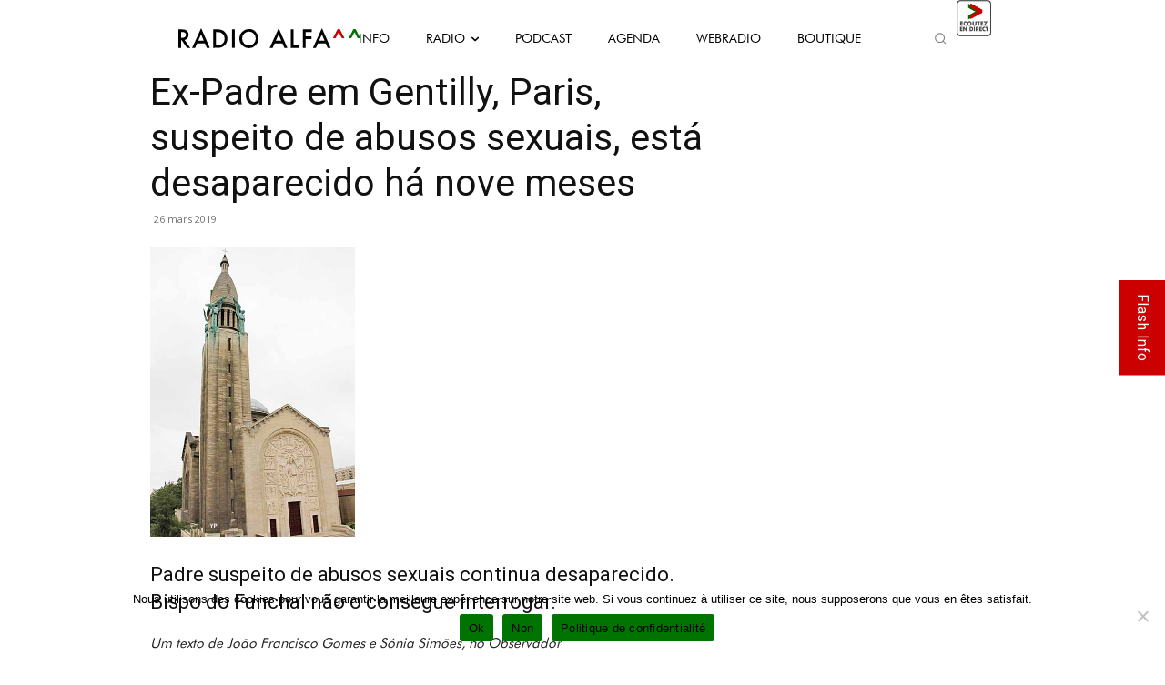

--- FILE ---
content_type: text/html; charset=UTF-8
request_url: https://radioalfa.net/wp-admin/admin-ajax.php
body_size: 110
content:
{"current-show":{"id":"28","dayOfTheWeek":"Thursday","startTime":"397353601","endTime":"397364400","startClock":"2:00 am","endClock":"5:00 am","showName":"ALFA by Night","linkURL":"https:\/\/radioalfa.net\/webradio\/","imageURL":"https:\/\/radioalfa.net\/wp-content\/uploads\/2021\/02\/02h-05h_ALFA-by-NIGHT-3.png"},"upcoming-show":{"id":"29","dayOfTheWeek":"Thursday","startTime":"397364401","endTime":"397368000","startClock":"5:00 am","endClock":"6:00 am","showName":"Alvorada","linkURL":"https:\/\/radioalfa.net\/webradio\/","imageURL":"https:\/\/radioalfa.net\/wp-content\/uploads\/2021\/02\/05h-06h_ALVORADA-3.png"}}

--- FILE ---
content_type: text/html; charset=utf-8
request_url: https://www.google.com/recaptcha/api2/anchor?ar=1&k=6LcFt4AUAAAAADzdcvbroeMLUyXRDDloqnBgLBpK&co=aHR0cHM6Ly9yYWRpb2FsZmEubmV0OjQ0Mw..&hl=en&v=PoyoqOPhxBO7pBk68S4YbpHZ&size=invisible&anchor-ms=20000&execute-ms=30000&cb=kyefyj63wj0a
body_size: 48708
content:
<!DOCTYPE HTML><html dir="ltr" lang="en"><head><meta http-equiv="Content-Type" content="text/html; charset=UTF-8">
<meta http-equiv="X-UA-Compatible" content="IE=edge">
<title>reCAPTCHA</title>
<style type="text/css">
/* cyrillic-ext */
@font-face {
  font-family: 'Roboto';
  font-style: normal;
  font-weight: 400;
  font-stretch: 100%;
  src: url(//fonts.gstatic.com/s/roboto/v48/KFO7CnqEu92Fr1ME7kSn66aGLdTylUAMa3GUBHMdazTgWw.woff2) format('woff2');
  unicode-range: U+0460-052F, U+1C80-1C8A, U+20B4, U+2DE0-2DFF, U+A640-A69F, U+FE2E-FE2F;
}
/* cyrillic */
@font-face {
  font-family: 'Roboto';
  font-style: normal;
  font-weight: 400;
  font-stretch: 100%;
  src: url(//fonts.gstatic.com/s/roboto/v48/KFO7CnqEu92Fr1ME7kSn66aGLdTylUAMa3iUBHMdazTgWw.woff2) format('woff2');
  unicode-range: U+0301, U+0400-045F, U+0490-0491, U+04B0-04B1, U+2116;
}
/* greek-ext */
@font-face {
  font-family: 'Roboto';
  font-style: normal;
  font-weight: 400;
  font-stretch: 100%;
  src: url(//fonts.gstatic.com/s/roboto/v48/KFO7CnqEu92Fr1ME7kSn66aGLdTylUAMa3CUBHMdazTgWw.woff2) format('woff2');
  unicode-range: U+1F00-1FFF;
}
/* greek */
@font-face {
  font-family: 'Roboto';
  font-style: normal;
  font-weight: 400;
  font-stretch: 100%;
  src: url(//fonts.gstatic.com/s/roboto/v48/KFO7CnqEu92Fr1ME7kSn66aGLdTylUAMa3-UBHMdazTgWw.woff2) format('woff2');
  unicode-range: U+0370-0377, U+037A-037F, U+0384-038A, U+038C, U+038E-03A1, U+03A3-03FF;
}
/* math */
@font-face {
  font-family: 'Roboto';
  font-style: normal;
  font-weight: 400;
  font-stretch: 100%;
  src: url(//fonts.gstatic.com/s/roboto/v48/KFO7CnqEu92Fr1ME7kSn66aGLdTylUAMawCUBHMdazTgWw.woff2) format('woff2');
  unicode-range: U+0302-0303, U+0305, U+0307-0308, U+0310, U+0312, U+0315, U+031A, U+0326-0327, U+032C, U+032F-0330, U+0332-0333, U+0338, U+033A, U+0346, U+034D, U+0391-03A1, U+03A3-03A9, U+03B1-03C9, U+03D1, U+03D5-03D6, U+03F0-03F1, U+03F4-03F5, U+2016-2017, U+2034-2038, U+203C, U+2040, U+2043, U+2047, U+2050, U+2057, U+205F, U+2070-2071, U+2074-208E, U+2090-209C, U+20D0-20DC, U+20E1, U+20E5-20EF, U+2100-2112, U+2114-2115, U+2117-2121, U+2123-214F, U+2190, U+2192, U+2194-21AE, U+21B0-21E5, U+21F1-21F2, U+21F4-2211, U+2213-2214, U+2216-22FF, U+2308-230B, U+2310, U+2319, U+231C-2321, U+2336-237A, U+237C, U+2395, U+239B-23B7, U+23D0, U+23DC-23E1, U+2474-2475, U+25AF, U+25B3, U+25B7, U+25BD, U+25C1, U+25CA, U+25CC, U+25FB, U+266D-266F, U+27C0-27FF, U+2900-2AFF, U+2B0E-2B11, U+2B30-2B4C, U+2BFE, U+3030, U+FF5B, U+FF5D, U+1D400-1D7FF, U+1EE00-1EEFF;
}
/* symbols */
@font-face {
  font-family: 'Roboto';
  font-style: normal;
  font-weight: 400;
  font-stretch: 100%;
  src: url(//fonts.gstatic.com/s/roboto/v48/KFO7CnqEu92Fr1ME7kSn66aGLdTylUAMaxKUBHMdazTgWw.woff2) format('woff2');
  unicode-range: U+0001-000C, U+000E-001F, U+007F-009F, U+20DD-20E0, U+20E2-20E4, U+2150-218F, U+2190, U+2192, U+2194-2199, U+21AF, U+21E6-21F0, U+21F3, U+2218-2219, U+2299, U+22C4-22C6, U+2300-243F, U+2440-244A, U+2460-24FF, U+25A0-27BF, U+2800-28FF, U+2921-2922, U+2981, U+29BF, U+29EB, U+2B00-2BFF, U+4DC0-4DFF, U+FFF9-FFFB, U+10140-1018E, U+10190-1019C, U+101A0, U+101D0-101FD, U+102E0-102FB, U+10E60-10E7E, U+1D2C0-1D2D3, U+1D2E0-1D37F, U+1F000-1F0FF, U+1F100-1F1AD, U+1F1E6-1F1FF, U+1F30D-1F30F, U+1F315, U+1F31C, U+1F31E, U+1F320-1F32C, U+1F336, U+1F378, U+1F37D, U+1F382, U+1F393-1F39F, U+1F3A7-1F3A8, U+1F3AC-1F3AF, U+1F3C2, U+1F3C4-1F3C6, U+1F3CA-1F3CE, U+1F3D4-1F3E0, U+1F3ED, U+1F3F1-1F3F3, U+1F3F5-1F3F7, U+1F408, U+1F415, U+1F41F, U+1F426, U+1F43F, U+1F441-1F442, U+1F444, U+1F446-1F449, U+1F44C-1F44E, U+1F453, U+1F46A, U+1F47D, U+1F4A3, U+1F4B0, U+1F4B3, U+1F4B9, U+1F4BB, U+1F4BF, U+1F4C8-1F4CB, U+1F4D6, U+1F4DA, U+1F4DF, U+1F4E3-1F4E6, U+1F4EA-1F4ED, U+1F4F7, U+1F4F9-1F4FB, U+1F4FD-1F4FE, U+1F503, U+1F507-1F50B, U+1F50D, U+1F512-1F513, U+1F53E-1F54A, U+1F54F-1F5FA, U+1F610, U+1F650-1F67F, U+1F687, U+1F68D, U+1F691, U+1F694, U+1F698, U+1F6AD, U+1F6B2, U+1F6B9-1F6BA, U+1F6BC, U+1F6C6-1F6CF, U+1F6D3-1F6D7, U+1F6E0-1F6EA, U+1F6F0-1F6F3, U+1F6F7-1F6FC, U+1F700-1F7FF, U+1F800-1F80B, U+1F810-1F847, U+1F850-1F859, U+1F860-1F887, U+1F890-1F8AD, U+1F8B0-1F8BB, U+1F8C0-1F8C1, U+1F900-1F90B, U+1F93B, U+1F946, U+1F984, U+1F996, U+1F9E9, U+1FA00-1FA6F, U+1FA70-1FA7C, U+1FA80-1FA89, U+1FA8F-1FAC6, U+1FACE-1FADC, U+1FADF-1FAE9, U+1FAF0-1FAF8, U+1FB00-1FBFF;
}
/* vietnamese */
@font-face {
  font-family: 'Roboto';
  font-style: normal;
  font-weight: 400;
  font-stretch: 100%;
  src: url(//fonts.gstatic.com/s/roboto/v48/KFO7CnqEu92Fr1ME7kSn66aGLdTylUAMa3OUBHMdazTgWw.woff2) format('woff2');
  unicode-range: U+0102-0103, U+0110-0111, U+0128-0129, U+0168-0169, U+01A0-01A1, U+01AF-01B0, U+0300-0301, U+0303-0304, U+0308-0309, U+0323, U+0329, U+1EA0-1EF9, U+20AB;
}
/* latin-ext */
@font-face {
  font-family: 'Roboto';
  font-style: normal;
  font-weight: 400;
  font-stretch: 100%;
  src: url(//fonts.gstatic.com/s/roboto/v48/KFO7CnqEu92Fr1ME7kSn66aGLdTylUAMa3KUBHMdazTgWw.woff2) format('woff2');
  unicode-range: U+0100-02BA, U+02BD-02C5, U+02C7-02CC, U+02CE-02D7, U+02DD-02FF, U+0304, U+0308, U+0329, U+1D00-1DBF, U+1E00-1E9F, U+1EF2-1EFF, U+2020, U+20A0-20AB, U+20AD-20C0, U+2113, U+2C60-2C7F, U+A720-A7FF;
}
/* latin */
@font-face {
  font-family: 'Roboto';
  font-style: normal;
  font-weight: 400;
  font-stretch: 100%;
  src: url(//fonts.gstatic.com/s/roboto/v48/KFO7CnqEu92Fr1ME7kSn66aGLdTylUAMa3yUBHMdazQ.woff2) format('woff2');
  unicode-range: U+0000-00FF, U+0131, U+0152-0153, U+02BB-02BC, U+02C6, U+02DA, U+02DC, U+0304, U+0308, U+0329, U+2000-206F, U+20AC, U+2122, U+2191, U+2193, U+2212, U+2215, U+FEFF, U+FFFD;
}
/* cyrillic-ext */
@font-face {
  font-family: 'Roboto';
  font-style: normal;
  font-weight: 500;
  font-stretch: 100%;
  src: url(//fonts.gstatic.com/s/roboto/v48/KFO7CnqEu92Fr1ME7kSn66aGLdTylUAMa3GUBHMdazTgWw.woff2) format('woff2');
  unicode-range: U+0460-052F, U+1C80-1C8A, U+20B4, U+2DE0-2DFF, U+A640-A69F, U+FE2E-FE2F;
}
/* cyrillic */
@font-face {
  font-family: 'Roboto';
  font-style: normal;
  font-weight: 500;
  font-stretch: 100%;
  src: url(//fonts.gstatic.com/s/roboto/v48/KFO7CnqEu92Fr1ME7kSn66aGLdTylUAMa3iUBHMdazTgWw.woff2) format('woff2');
  unicode-range: U+0301, U+0400-045F, U+0490-0491, U+04B0-04B1, U+2116;
}
/* greek-ext */
@font-face {
  font-family: 'Roboto';
  font-style: normal;
  font-weight: 500;
  font-stretch: 100%;
  src: url(//fonts.gstatic.com/s/roboto/v48/KFO7CnqEu92Fr1ME7kSn66aGLdTylUAMa3CUBHMdazTgWw.woff2) format('woff2');
  unicode-range: U+1F00-1FFF;
}
/* greek */
@font-face {
  font-family: 'Roboto';
  font-style: normal;
  font-weight: 500;
  font-stretch: 100%;
  src: url(//fonts.gstatic.com/s/roboto/v48/KFO7CnqEu92Fr1ME7kSn66aGLdTylUAMa3-UBHMdazTgWw.woff2) format('woff2');
  unicode-range: U+0370-0377, U+037A-037F, U+0384-038A, U+038C, U+038E-03A1, U+03A3-03FF;
}
/* math */
@font-face {
  font-family: 'Roboto';
  font-style: normal;
  font-weight: 500;
  font-stretch: 100%;
  src: url(//fonts.gstatic.com/s/roboto/v48/KFO7CnqEu92Fr1ME7kSn66aGLdTylUAMawCUBHMdazTgWw.woff2) format('woff2');
  unicode-range: U+0302-0303, U+0305, U+0307-0308, U+0310, U+0312, U+0315, U+031A, U+0326-0327, U+032C, U+032F-0330, U+0332-0333, U+0338, U+033A, U+0346, U+034D, U+0391-03A1, U+03A3-03A9, U+03B1-03C9, U+03D1, U+03D5-03D6, U+03F0-03F1, U+03F4-03F5, U+2016-2017, U+2034-2038, U+203C, U+2040, U+2043, U+2047, U+2050, U+2057, U+205F, U+2070-2071, U+2074-208E, U+2090-209C, U+20D0-20DC, U+20E1, U+20E5-20EF, U+2100-2112, U+2114-2115, U+2117-2121, U+2123-214F, U+2190, U+2192, U+2194-21AE, U+21B0-21E5, U+21F1-21F2, U+21F4-2211, U+2213-2214, U+2216-22FF, U+2308-230B, U+2310, U+2319, U+231C-2321, U+2336-237A, U+237C, U+2395, U+239B-23B7, U+23D0, U+23DC-23E1, U+2474-2475, U+25AF, U+25B3, U+25B7, U+25BD, U+25C1, U+25CA, U+25CC, U+25FB, U+266D-266F, U+27C0-27FF, U+2900-2AFF, U+2B0E-2B11, U+2B30-2B4C, U+2BFE, U+3030, U+FF5B, U+FF5D, U+1D400-1D7FF, U+1EE00-1EEFF;
}
/* symbols */
@font-face {
  font-family: 'Roboto';
  font-style: normal;
  font-weight: 500;
  font-stretch: 100%;
  src: url(//fonts.gstatic.com/s/roboto/v48/KFO7CnqEu92Fr1ME7kSn66aGLdTylUAMaxKUBHMdazTgWw.woff2) format('woff2');
  unicode-range: U+0001-000C, U+000E-001F, U+007F-009F, U+20DD-20E0, U+20E2-20E4, U+2150-218F, U+2190, U+2192, U+2194-2199, U+21AF, U+21E6-21F0, U+21F3, U+2218-2219, U+2299, U+22C4-22C6, U+2300-243F, U+2440-244A, U+2460-24FF, U+25A0-27BF, U+2800-28FF, U+2921-2922, U+2981, U+29BF, U+29EB, U+2B00-2BFF, U+4DC0-4DFF, U+FFF9-FFFB, U+10140-1018E, U+10190-1019C, U+101A0, U+101D0-101FD, U+102E0-102FB, U+10E60-10E7E, U+1D2C0-1D2D3, U+1D2E0-1D37F, U+1F000-1F0FF, U+1F100-1F1AD, U+1F1E6-1F1FF, U+1F30D-1F30F, U+1F315, U+1F31C, U+1F31E, U+1F320-1F32C, U+1F336, U+1F378, U+1F37D, U+1F382, U+1F393-1F39F, U+1F3A7-1F3A8, U+1F3AC-1F3AF, U+1F3C2, U+1F3C4-1F3C6, U+1F3CA-1F3CE, U+1F3D4-1F3E0, U+1F3ED, U+1F3F1-1F3F3, U+1F3F5-1F3F7, U+1F408, U+1F415, U+1F41F, U+1F426, U+1F43F, U+1F441-1F442, U+1F444, U+1F446-1F449, U+1F44C-1F44E, U+1F453, U+1F46A, U+1F47D, U+1F4A3, U+1F4B0, U+1F4B3, U+1F4B9, U+1F4BB, U+1F4BF, U+1F4C8-1F4CB, U+1F4D6, U+1F4DA, U+1F4DF, U+1F4E3-1F4E6, U+1F4EA-1F4ED, U+1F4F7, U+1F4F9-1F4FB, U+1F4FD-1F4FE, U+1F503, U+1F507-1F50B, U+1F50D, U+1F512-1F513, U+1F53E-1F54A, U+1F54F-1F5FA, U+1F610, U+1F650-1F67F, U+1F687, U+1F68D, U+1F691, U+1F694, U+1F698, U+1F6AD, U+1F6B2, U+1F6B9-1F6BA, U+1F6BC, U+1F6C6-1F6CF, U+1F6D3-1F6D7, U+1F6E0-1F6EA, U+1F6F0-1F6F3, U+1F6F7-1F6FC, U+1F700-1F7FF, U+1F800-1F80B, U+1F810-1F847, U+1F850-1F859, U+1F860-1F887, U+1F890-1F8AD, U+1F8B0-1F8BB, U+1F8C0-1F8C1, U+1F900-1F90B, U+1F93B, U+1F946, U+1F984, U+1F996, U+1F9E9, U+1FA00-1FA6F, U+1FA70-1FA7C, U+1FA80-1FA89, U+1FA8F-1FAC6, U+1FACE-1FADC, U+1FADF-1FAE9, U+1FAF0-1FAF8, U+1FB00-1FBFF;
}
/* vietnamese */
@font-face {
  font-family: 'Roboto';
  font-style: normal;
  font-weight: 500;
  font-stretch: 100%;
  src: url(//fonts.gstatic.com/s/roboto/v48/KFO7CnqEu92Fr1ME7kSn66aGLdTylUAMa3OUBHMdazTgWw.woff2) format('woff2');
  unicode-range: U+0102-0103, U+0110-0111, U+0128-0129, U+0168-0169, U+01A0-01A1, U+01AF-01B0, U+0300-0301, U+0303-0304, U+0308-0309, U+0323, U+0329, U+1EA0-1EF9, U+20AB;
}
/* latin-ext */
@font-face {
  font-family: 'Roboto';
  font-style: normal;
  font-weight: 500;
  font-stretch: 100%;
  src: url(//fonts.gstatic.com/s/roboto/v48/KFO7CnqEu92Fr1ME7kSn66aGLdTylUAMa3KUBHMdazTgWw.woff2) format('woff2');
  unicode-range: U+0100-02BA, U+02BD-02C5, U+02C7-02CC, U+02CE-02D7, U+02DD-02FF, U+0304, U+0308, U+0329, U+1D00-1DBF, U+1E00-1E9F, U+1EF2-1EFF, U+2020, U+20A0-20AB, U+20AD-20C0, U+2113, U+2C60-2C7F, U+A720-A7FF;
}
/* latin */
@font-face {
  font-family: 'Roboto';
  font-style: normal;
  font-weight: 500;
  font-stretch: 100%;
  src: url(//fonts.gstatic.com/s/roboto/v48/KFO7CnqEu92Fr1ME7kSn66aGLdTylUAMa3yUBHMdazQ.woff2) format('woff2');
  unicode-range: U+0000-00FF, U+0131, U+0152-0153, U+02BB-02BC, U+02C6, U+02DA, U+02DC, U+0304, U+0308, U+0329, U+2000-206F, U+20AC, U+2122, U+2191, U+2193, U+2212, U+2215, U+FEFF, U+FFFD;
}
/* cyrillic-ext */
@font-face {
  font-family: 'Roboto';
  font-style: normal;
  font-weight: 900;
  font-stretch: 100%;
  src: url(//fonts.gstatic.com/s/roboto/v48/KFO7CnqEu92Fr1ME7kSn66aGLdTylUAMa3GUBHMdazTgWw.woff2) format('woff2');
  unicode-range: U+0460-052F, U+1C80-1C8A, U+20B4, U+2DE0-2DFF, U+A640-A69F, U+FE2E-FE2F;
}
/* cyrillic */
@font-face {
  font-family: 'Roboto';
  font-style: normal;
  font-weight: 900;
  font-stretch: 100%;
  src: url(//fonts.gstatic.com/s/roboto/v48/KFO7CnqEu92Fr1ME7kSn66aGLdTylUAMa3iUBHMdazTgWw.woff2) format('woff2');
  unicode-range: U+0301, U+0400-045F, U+0490-0491, U+04B0-04B1, U+2116;
}
/* greek-ext */
@font-face {
  font-family: 'Roboto';
  font-style: normal;
  font-weight: 900;
  font-stretch: 100%;
  src: url(//fonts.gstatic.com/s/roboto/v48/KFO7CnqEu92Fr1ME7kSn66aGLdTylUAMa3CUBHMdazTgWw.woff2) format('woff2');
  unicode-range: U+1F00-1FFF;
}
/* greek */
@font-face {
  font-family: 'Roboto';
  font-style: normal;
  font-weight: 900;
  font-stretch: 100%;
  src: url(//fonts.gstatic.com/s/roboto/v48/KFO7CnqEu92Fr1ME7kSn66aGLdTylUAMa3-UBHMdazTgWw.woff2) format('woff2');
  unicode-range: U+0370-0377, U+037A-037F, U+0384-038A, U+038C, U+038E-03A1, U+03A3-03FF;
}
/* math */
@font-face {
  font-family: 'Roboto';
  font-style: normal;
  font-weight: 900;
  font-stretch: 100%;
  src: url(//fonts.gstatic.com/s/roboto/v48/KFO7CnqEu92Fr1ME7kSn66aGLdTylUAMawCUBHMdazTgWw.woff2) format('woff2');
  unicode-range: U+0302-0303, U+0305, U+0307-0308, U+0310, U+0312, U+0315, U+031A, U+0326-0327, U+032C, U+032F-0330, U+0332-0333, U+0338, U+033A, U+0346, U+034D, U+0391-03A1, U+03A3-03A9, U+03B1-03C9, U+03D1, U+03D5-03D6, U+03F0-03F1, U+03F4-03F5, U+2016-2017, U+2034-2038, U+203C, U+2040, U+2043, U+2047, U+2050, U+2057, U+205F, U+2070-2071, U+2074-208E, U+2090-209C, U+20D0-20DC, U+20E1, U+20E5-20EF, U+2100-2112, U+2114-2115, U+2117-2121, U+2123-214F, U+2190, U+2192, U+2194-21AE, U+21B0-21E5, U+21F1-21F2, U+21F4-2211, U+2213-2214, U+2216-22FF, U+2308-230B, U+2310, U+2319, U+231C-2321, U+2336-237A, U+237C, U+2395, U+239B-23B7, U+23D0, U+23DC-23E1, U+2474-2475, U+25AF, U+25B3, U+25B7, U+25BD, U+25C1, U+25CA, U+25CC, U+25FB, U+266D-266F, U+27C0-27FF, U+2900-2AFF, U+2B0E-2B11, U+2B30-2B4C, U+2BFE, U+3030, U+FF5B, U+FF5D, U+1D400-1D7FF, U+1EE00-1EEFF;
}
/* symbols */
@font-face {
  font-family: 'Roboto';
  font-style: normal;
  font-weight: 900;
  font-stretch: 100%;
  src: url(//fonts.gstatic.com/s/roboto/v48/KFO7CnqEu92Fr1ME7kSn66aGLdTylUAMaxKUBHMdazTgWw.woff2) format('woff2');
  unicode-range: U+0001-000C, U+000E-001F, U+007F-009F, U+20DD-20E0, U+20E2-20E4, U+2150-218F, U+2190, U+2192, U+2194-2199, U+21AF, U+21E6-21F0, U+21F3, U+2218-2219, U+2299, U+22C4-22C6, U+2300-243F, U+2440-244A, U+2460-24FF, U+25A0-27BF, U+2800-28FF, U+2921-2922, U+2981, U+29BF, U+29EB, U+2B00-2BFF, U+4DC0-4DFF, U+FFF9-FFFB, U+10140-1018E, U+10190-1019C, U+101A0, U+101D0-101FD, U+102E0-102FB, U+10E60-10E7E, U+1D2C0-1D2D3, U+1D2E0-1D37F, U+1F000-1F0FF, U+1F100-1F1AD, U+1F1E6-1F1FF, U+1F30D-1F30F, U+1F315, U+1F31C, U+1F31E, U+1F320-1F32C, U+1F336, U+1F378, U+1F37D, U+1F382, U+1F393-1F39F, U+1F3A7-1F3A8, U+1F3AC-1F3AF, U+1F3C2, U+1F3C4-1F3C6, U+1F3CA-1F3CE, U+1F3D4-1F3E0, U+1F3ED, U+1F3F1-1F3F3, U+1F3F5-1F3F7, U+1F408, U+1F415, U+1F41F, U+1F426, U+1F43F, U+1F441-1F442, U+1F444, U+1F446-1F449, U+1F44C-1F44E, U+1F453, U+1F46A, U+1F47D, U+1F4A3, U+1F4B0, U+1F4B3, U+1F4B9, U+1F4BB, U+1F4BF, U+1F4C8-1F4CB, U+1F4D6, U+1F4DA, U+1F4DF, U+1F4E3-1F4E6, U+1F4EA-1F4ED, U+1F4F7, U+1F4F9-1F4FB, U+1F4FD-1F4FE, U+1F503, U+1F507-1F50B, U+1F50D, U+1F512-1F513, U+1F53E-1F54A, U+1F54F-1F5FA, U+1F610, U+1F650-1F67F, U+1F687, U+1F68D, U+1F691, U+1F694, U+1F698, U+1F6AD, U+1F6B2, U+1F6B9-1F6BA, U+1F6BC, U+1F6C6-1F6CF, U+1F6D3-1F6D7, U+1F6E0-1F6EA, U+1F6F0-1F6F3, U+1F6F7-1F6FC, U+1F700-1F7FF, U+1F800-1F80B, U+1F810-1F847, U+1F850-1F859, U+1F860-1F887, U+1F890-1F8AD, U+1F8B0-1F8BB, U+1F8C0-1F8C1, U+1F900-1F90B, U+1F93B, U+1F946, U+1F984, U+1F996, U+1F9E9, U+1FA00-1FA6F, U+1FA70-1FA7C, U+1FA80-1FA89, U+1FA8F-1FAC6, U+1FACE-1FADC, U+1FADF-1FAE9, U+1FAF0-1FAF8, U+1FB00-1FBFF;
}
/* vietnamese */
@font-face {
  font-family: 'Roboto';
  font-style: normal;
  font-weight: 900;
  font-stretch: 100%;
  src: url(//fonts.gstatic.com/s/roboto/v48/KFO7CnqEu92Fr1ME7kSn66aGLdTylUAMa3OUBHMdazTgWw.woff2) format('woff2');
  unicode-range: U+0102-0103, U+0110-0111, U+0128-0129, U+0168-0169, U+01A0-01A1, U+01AF-01B0, U+0300-0301, U+0303-0304, U+0308-0309, U+0323, U+0329, U+1EA0-1EF9, U+20AB;
}
/* latin-ext */
@font-face {
  font-family: 'Roboto';
  font-style: normal;
  font-weight: 900;
  font-stretch: 100%;
  src: url(//fonts.gstatic.com/s/roboto/v48/KFO7CnqEu92Fr1ME7kSn66aGLdTylUAMa3KUBHMdazTgWw.woff2) format('woff2');
  unicode-range: U+0100-02BA, U+02BD-02C5, U+02C7-02CC, U+02CE-02D7, U+02DD-02FF, U+0304, U+0308, U+0329, U+1D00-1DBF, U+1E00-1E9F, U+1EF2-1EFF, U+2020, U+20A0-20AB, U+20AD-20C0, U+2113, U+2C60-2C7F, U+A720-A7FF;
}
/* latin */
@font-face {
  font-family: 'Roboto';
  font-style: normal;
  font-weight: 900;
  font-stretch: 100%;
  src: url(//fonts.gstatic.com/s/roboto/v48/KFO7CnqEu92Fr1ME7kSn66aGLdTylUAMa3yUBHMdazQ.woff2) format('woff2');
  unicode-range: U+0000-00FF, U+0131, U+0152-0153, U+02BB-02BC, U+02C6, U+02DA, U+02DC, U+0304, U+0308, U+0329, U+2000-206F, U+20AC, U+2122, U+2191, U+2193, U+2212, U+2215, U+FEFF, U+FFFD;
}

</style>
<link rel="stylesheet" type="text/css" href="https://www.gstatic.com/recaptcha/releases/PoyoqOPhxBO7pBk68S4YbpHZ/styles__ltr.css">
<script nonce="YDlcX4k5_5roCaiIYwlOhA" type="text/javascript">window['__recaptcha_api'] = 'https://www.google.com/recaptcha/api2/';</script>
<script type="text/javascript" src="https://www.gstatic.com/recaptcha/releases/PoyoqOPhxBO7pBk68S4YbpHZ/recaptcha__en.js" nonce="YDlcX4k5_5roCaiIYwlOhA">
      
    </script></head>
<body><div id="rc-anchor-alert" class="rc-anchor-alert"></div>
<input type="hidden" id="recaptcha-token" value="[base64]">
<script type="text/javascript" nonce="YDlcX4k5_5roCaiIYwlOhA">
      recaptcha.anchor.Main.init("[\x22ainput\x22,[\x22bgdata\x22,\x22\x22,\[base64]/[base64]/[base64]/bmV3IHJbeF0oY1swXSk6RT09Mj9uZXcgclt4XShjWzBdLGNbMV0pOkU9PTM/bmV3IHJbeF0oY1swXSxjWzFdLGNbMl0pOkU9PTQ/[base64]/[base64]/[base64]/[base64]/[base64]/[base64]/[base64]/[base64]\x22,\[base64]\\u003d\x22,\[base64]/w7LCk2bCokjDosOsw7EzW8KRWsK9OkjClAIrw5HCm8OTwoRjw6vDr8KQwoDDvnwqNcOAwo/ClcKow51SS8O4U1TCosO+IyjDv8KWf8Kwc0dwVUdAw541c3pUR8OjfsK/w4XCrsKVw5YsZcKLQcKGEyJfDMKMw4zDuX3Du0HCvkvCvmpgFcKKZsOew75zw40pwo9BICnCvMKKaQfDv8K6asKuw6Blw7htCsKew4HCvsOuwozDigHDv8KMw5LCscKFcn/[base64]/Cs8KLIsOROFDDjcKMw6V2IsKZw7RmwqbDhGxpw4DCk2bDhkrCjcKYw5fCuRJ4BMOTw4AUeyLCmcKuB1Irw5MeO8O7UTNtZsOkwo1bYMK3w4/[base64]/DuDfDrjPCrsOlwoF1w6Acw4DChGjCqcK2UsKDw5EYTG1Aw5EVwqBed25LbcKxw65CwqzDhj8nwpDCn2DChVzCnVV7woXCqcK6w6nCpjMswpRsw5R/CsONwp3Cp8OCwpTCmsKIbE0NwofCosK4VSfDksOvw6snw77DqMK9w7VWfkXDhsKRMy3CpsKQwr5BZwhfw7FiIMO3w6/[base64]/DmcK4ChogwqkiOsOLwrYBVcOMbntXQMOAHcKCF8KrwqPDnUrCjn0YMsOZFjzCn8KGwrbDj01cwoknH8OIF8Opw4fDrSZqw4HDjnhzw6/Cq8K+w77DmsO1wpHCqGrDpgN1w7bCkS/[base64]/X8OFd0g7CTsROcKawoXCswIcw7fClVbCrwHCnQZ3wrLCscKSw7VLIXUmw4bCuVHDjsKGG0Ixw7NDYsKGw7E5wq1kw6vCikzDiVRtw5s8w6Q+w4jDgcOOwpnDiMKAw5o4NsKMw47DhSDDisOtUFPCpGnCjMOgG1zCjMKdf1/CoMOrwpErKAwAwqPDjnczF8OHDsOYw4PCkRjCl8Kkd8OVwonDkitKAy/CuyDDvMKjwpFdwrnClsOMwqfDtH7DtsKJw4bCqzIGwqHCnQ/[base64]/w6dpw5nCjWLCjklqw6/Dkz8cAFzCmVVlwo7CvmTDj0HDhsKbakYNw67CgyjDsT3DisKCw4zCpMKBw5pjwr1cMwHDgUhLw4PCj8KPJ8KfwqnCs8KHwrciEMOuJsKIwpBEw5sVXTE5YjzDtMO+w7vDlivCpX7DvmLDgEwJemc2Qi3Ck8O4Tmwow4/CoMKOwoVXDsOBwpd6WQfCs0EBw7fCkMOjw6/Dim8tWxPCkE9zwp8dFcOpwrvCtQfDu8O+w4gPwpU8w69Nw5IowojDkMOWw5PCm8Ovc8KLw5hJw6TCmC4sYMOVOMKjw4TDrcKtwoHDlMKjdsK5w5vChRFgwpZNwrACWT/DvXjDmjNfVBggw65yD8OSMsKqw5poAsKjIMO9XCgrw77Cl8K9w5HDr2fDghnCiS99w4YNw4Vnwr7DkndUwoPDhQotG8OGwrV2wq3DtsOBw7wzwpwSFcKsQ2jDl21VDMKsBxUfwqjCjsOKSMOUNFwvw45YYcKhD8KZw642w73Cq8OdcSwfw6gwwrjCohHDhcOMeMO/AwDDrsO1wo99w6sBw5/CiGTDmFJJw6MfDgLDkCACOMOhwrDDh3o0w5/CsMKEbGwiw5fCs8OWwoHDlMO7UBJ6wrolwqbDthgRT0TDnTzCtsOowo7CsUhzGcOeD8OUw5rClW3Ct3nCoMOoDksCw69ARHTCgcOhWMOmw63Dh0LCtsKrw6AhHFdKw7jCq8OAwpsFw7fDrmPDiQnDmBk0w7HDisKDw5LDhMODw4/[base64]/w4N9wqTCsXchwq/Co3LDpsK+w4hTw5LDqMOywp8IZcOIJ8OHwpbDqsKdwqh0W1Ifw7pzw5XCoATCoB4HHjEoby/CusKJZMOmwq9ZBMKUCcKkaW9Se8OQcwA/wr0/w74CbcOqXsOcwrzDuGPCkxVZAsKSworDoiUuQsKHJ8OwTVk0wqvDmsOASXjDuMKCw60MZTHDo8Kcw5VOScKEaiPDuXJNwotKwqXDhMO+d8ORw7fDucK+wrPCtyguw7jCvcKwGxTCl8OQw79eMMKFGzEHf8K3VsO9wp/[base64]/DlMKCXSA/w5EPw6DCs8OJw6smw57Djg8Yw4jCqQPCi3PCncKCw6NXwqfCucKfw6wdw7/DjsKaw6/DgcKoEMOsOT/CrkIjwqDDhsK7wqF+wq3DpMOcw7I4BxPDoMOrw6A4wqp8wozCjw1Nw4U/[base64]/[base64]/NjPDv8KPw6LDvcOfw4bCt8Kpw6UpKsKOwrXDh8OqQAPCiMKbXMOUwrFjwrPChcORwohhOcKpW8Kswr8WwpTDvMKVYV7DlsK5w7/Dv1chwo07UcKrw6d0GX/CmMOKG0VJw4LDgVhiwpTDv1bClQ/Clh3CrCxNwqLDpsKKwp7CjsODwqkAZ8OgQMO5F8KYM23Dv8K+NQpLwoTDl0o7wqEBDyYAImZWw6TDjMOuwo7DosOxwoBNw5kZTTo0wopAcxfCs8Oqw5zDhsOUw5/DjB7DrGMww53CocO2HsOOIyDDok7Cg2HChsK4WSoUTHHCpl3CtcKLwqJAYB1cw6XDqBEcSXnCoWDDmwsrSDXCn8Ogf8O5STZjwoZqGcKYw5AYdVAUacOnwonCpcK+LCh0w7vDnMKHbl4tecK+E8OHUyHCn3cAwrTDu8KowrEPARjDrMKsfcKFK1/Cnz3DusKOYVRCGwPDuMK0woA2wo4uZcKXWMO+wqfChcOQRkFNwrJFQsOQCcKzw6rDu2sdMsOuw4VTNS45JsOhw6fCk2/DgcOow6LDtcKww7TDvMK/I8KBXhYAZBbDt8Krw6AAKMOCw6jCuE7CmsOEwpjDkMKPw7TDhcKEw6jCqMKAwogYw44ww6jCucKpQlDCqsKzADZGw7MJPjgTwqbDpFPCi1LDksO/w44qX3jCsXNVw5bCrwHDvcKKbcKfVsKzfyDCq8KtfVrDhVgaWcKTbMKmw6Y7wp4cKCdkw4x+w6E/EMObO8KJw5QkNsO9wpjCrsKjElR8wrtDw4XDlgFBw63DoMKsERHDgMK9w4EnNcOCEcK7wpXDvcORG8OqWCNLwowLGsOLWMKWw7rDmyJBwrZ3PRZ5wrzCqcK7M8Omw5gswp7DscO/wqPCozxWKcKBasOHDCfDvlXCiMOGwo3Do8KbwpTCi8OEJH0fw6lbTXczWMO4JwPDhMOlfcKWYMK9w6/[base64]/DgWDDrsKiw6pSw4LDgcOYwqpxPDnCuyTDlRdLw7YDNUfClFLDucKZw4R/LnQEw6HCn8O0w4/CgsK6MB5bw50pwqQCMTtPOMOaVkPCrsK3w4/CssOfwrnCl8OhwpzCgxnCqMO/GhTCq30/[base64]/DoMKMw7XCrMKbNUsNUERgw73DjDY4K8KwMsO9ccKtwo8Lw7vCvxhTw7IEwo9Kwo5oZGkzw5A6UW0oI8KaJ8OYN2oww5LDi8O2w7TCtD0Qb8KRZTrCtMKEScKYQ0vDusOYwpwKYMOCUcK1w68odMKNL8Kww6wSw6hjwrPDn8OIw5rCjzvDmcKjw5NUDsKkP8KnI8OPEH/DpcOHExJkfFIkw7JHwq3DvcOSwp8dw6bCtyMpw6jCncO8wpPDr8Oyw6PCmsKiEcKjF8KsVV5jSsO5CcOHF8O9w55ywottXQkTXcKiw6oYdcOzw4DDv8OVw7oGHgzCt8ORK8OMwqzDqn7DvzQNwoobwrtxw6oGKcOSHcKdw7o8YGrDqHXClW/CmsO5dj5hUTo4w7vDsB5JIcKFw4FBwpcfw5XDugXDscO8AcKva8KsFcO+wqUtwpwHXmk+N1x3wr1Mw7wTw5s+dRHDo8KDXcOAw5x8wqXClsKHw63CmDJkwrPDnsKmIsKiw5LCq8KXDyjCt3TDncO9wo/DvMK1c8OMHCXCtcK4wrjDtyrCoMOaOz7CocKpWWcnw48ZwrTDuUjDpDXDo8Opw7lDJUTDugzDu8KjUcKDXsOJSsKAaXHDuiExwoxgcsKfCR1nICtGwpbCr8K9E2nDmcOzw6TDnMKUYlk5az/DosO0X8O6VTgfKUBdwqrCjRpyw4rDksO6BgJtw67DqMK1w711wowBw5nCoxlyw5IfSwdiw7/CpsKewofCjzjDq05LLcOnKsKxw5PCtMOXw5RwLGdjOV1XeMKeFMKAKMKPOXjCjsOVb8KSEMODwqjDuw/DhRshRB4lw5DDuMKUSFXDnMO/N37CjMOgRSXDsFXDh3HDv13CjMKew519wrvCqXw9QG7DjcOfdMO/wrFUKHjCrsK0CBtAwocoCW8cGGkAw4jCocOMwoYgw5nCucOhQsOnAsKQdTTDmcK/f8OLHcOZwo1mZj7Cu8OFQMOWLMK+wr9OLWpzwrXDsmciFsOVwp3DoMKFwpV5wrXCkChAWT5WNMK9AsKfw6g3wpl2fsKQPVN+wq3Di2rDjF/CusOjw5rCl8OEw4ELw5JvSsObw5TDiMO4X2/CiWtQwqnDsAx7wqAvDcO/D8K5dVoBwqIqWcOKwq7DqcK4bsOhecKuwrN+MhjClMKge8KOf8KkIlMawolCw5cKQcOgwp/CmsOnwqBcCsK0Qw8ow4M4w6DCjEHDksKcw708wqHDisKyLcKyI8KxbxdWw7pfLmzDt8KeBURlw77CvcKFUMOYDj3DtHzCjC0pcMO1bMK8Z8K9EMO3QMKSNMKiw6DDkQrCt2jChcKpf2LDvlLCv8K2IsKWwoHDjsOww5dMw4rCk2IOR1DCt8Kow5nDkS/DicKzwpA/cMOhE8ONS8KGw7o3w4TDi2jDvUnCvmzCnxbDhA3DmsOEwq1xw4nCkMODwrtPwqdIwqFtwpcKw7jCkcK/[base64]/CkcO4Cw1kw6M8wpl9w57Dn8Kaw7pZNcKgwqRfwoI1wo/Dow/[base64]/[base64]/CpwkHY8KJwpdFwrLDsMOFTMKQw5jDhsODw4nDj8OzGsOawoJofsO/wo/Cn8Oow6TDlMOkw4Q5EcKid8Oqw5fDh8Kzw7RAw5bDvMOpX1AMBBpUw4JzTjgxwqYaw5EgGmjCusKPwqxvwql9eyXDmMOwSw3Cjz5UwrHDgMKHLDLDvwoNwrDDt8KJw6HDksOIwrcjwoQXNkIMNcOSw4PDvDzCvUZiZC/DiMOEfcOSwrDDtsKyw4jDv8Kdw4TCuUpbwqZQLMOqecOGw5XDm2gxw79+RMKEE8KZw4jDrMOrw55/OcKhw5ITI8KmLRIew7bDsMK/wofDmVMyY2x5EsKjwoPDp2dqw74dW8K2wqV3YcKKw7bDpjh+wqoFwopTwqMlwo/ChmrCosKbBg3ChHvDlcOUS0/CgMKcOT/CvMO9JFsQw5LDq1/DhcO0C8K+SQjDp8OUw7nCtMOGw5/DkF9GVid7HsKnPG5/woNPRMOwwoNZIUhfw6bClkIEO2cqwq3DjMOwCcKhw7RGw4Fvw5QQwrzDkF5cIxJ3fCokCC3DusO1AT5RfnzDojPDjR/CkMKIYVEeZ1YheMOEwofDuAUKI0Qyw5bCjcOBPcOyw508bcOjJH0QPFnCqcKgCTDCsgdpDcKMw4/Ck8KKPsK5AMOQKx3CscOBwrvCgmLCrHxkF8KlwrnDicKMwqJhw6Fdw77Dn2jCiy9RGMKRwp/Cg8KnBixTTsK+w55/wqLDl3/CgcKFExsSw7gswrFTc8KZUCQjecOqf8OKw5HCuz1Bwp1awpPDgUc/wqB6w7/DvcKRJcKSw6/DjA57w6ZXH20Xw7fDoMOkwrzDssOZAFDDtGnDjsKxYidubmzDiMKAAMO1cxJmFCUuG1vDssOOMFEkIHRGwo3DiCPCu8KLw7oHw4bClVwcwp0Nwoluf17Ds8KlI8O0wrjDnMKkesO/XcOEARB8GSs4FhxSw6vCmlnCqEEjFCTDlsKDZmrDncKHbGnCrR0MScKKVCnDisKUwqnCqkpMccKYVsKwwosJwrbDs8KeTgdjwr7Cn8K1w7Yrbg/DjsKLw7pcwpbCmMOxOMKTDARIw7vCmcOWw7Ujwp7CpQjDsyolTcKtwoIDFE0OPsK3B8Oyw43DuMOaw4HDqMKIwrNIwqXDusKlRcOtUsKYXDbCt8KywrhCwqYnwqgxewbChRvCoihmHMKeSirDpMKFdMKCXGrDhcOYFMOHBX/DnsOEJgvCqRvCrcOqOsKKZwLChcK8OTIYVy4gQMOoYngUw5IPBMKBwr0Yw4rClHUDwrXCkcKOw4PDiMKsKcKGag4gIBgFKCHDgMOLNUASIsKla3zCiMKiw7jDtUQCwrzCnMOWFnJdw6lPbsK3Z8KTHRbChcKSw704HH7CmsO5P8Kvwo4Ywo3DokrCmSfDnF5hw50Fw7/DjcOcwqFJHm/DtsKfwoHDkkIvw4fDusKSBsKfwoLDnRTDgMOEwrXCo8K2w73DlcKDw6nDt3jDgsKuw4xKZjBtwpzCucKOw47Dqw0AFxjCiVtAaMKRIMOqw5bDvcKxwoNzwr1QK8OhcSPCuA7Dhn3Cg8KiFMOowqZhEsKjbMKxwqPCl8OKLsOWAcKOw6/CpmIYBsKoSxTCi0rDvVTDpkRuw7E5BAXDncK4w5PCvsK7fMORWsKcTcOWZsK3FyJAw6IJAn8awoLCvcO/DDrDsMO6EsOAwqETwpEnc8OswrDDhMKZK8OaFjjCjcKoAhQRQkzCuGUjw7MFwpnDosK3SMK4QMK+wrttwrodJFFNHwrDhMK9wpXDqsK7XEFYKsKPGCJRw6J0GCklGMOIRMOkIBfDtgfCiTZtwpvCk0PDsCjCvkhNw4FyTz0pDMK9DMK3GTBHDBJxPsOJwp/[base64]/w6tzYkTDvSLDkWLCpjHDpcO+wpZgwrvCjnd8DsK4MjzDjglQAgXCqx3DqMOpw6HCo8OAwp7DpynCs1MKesK4wrPClMOQQMKpw7tKwqLDv8KVwrV1wpwUw6Z0CMOnwpdtWcOEw6s8w4NoecKDw7puw47DtFRGwo/Dl8K3dXnCnT9jcTrCoMOpb8O9w73CssOMwoMRXHfDssO2wpjDiMKuX8OnJEbCuy4Ww4dxwo/Cq8K3wpXDp8K4X8KLwr0tw6EGwpvCkMOVZV10e3VCw5ZvwoYAw7PCkcKOw4zCiy7DnXXDisKPIlzCpsKOGcKWYMK4UcOlVw/[base64]/DgHTCicOJw5/[base64]/DgcK0UWzCssOmUBbDhsOaajsywpp1wq4uwoPCmQjDnMOWw6oYaMOiLMOVC8KxTMOFQ8OebsKKCsKrw7YNwo8gwoFEwo5GU8OLflrCg8KSQQADaUcGOcOLRMKIEcKwwpBESH/CiWvCknfDg8O9w71UQgnDvMKJwpPCkMOvwp/ClMO9w7h1XsKyMzpWwo/[base64]/DlyZmUGDDoCYDw7YBO1HDtjbCo8K+RwLDlsKDw44zdzxxKcO9B8Kzw5HDvMK/wqPDoUspDGrChcOlKcKjw5ZZQWTCrMOHwr3Dhw8ZYjrDmsOXRsKvwpjCqAVjwp8fwpnCssOKLMOQwp/Ch0LCkWEOw6/[base64]/CqlfCjcK4L8KowrXCiEE9wohLZFzCtcKrwowlwr9Ld2Ulw67DuAFdwpt9wpfDiyEneDgzw6dMwq3CkFUuw5tvwrPDiGrDk8O8BMOWw5zCj8KJcsO3wrI/X8KCw6EhwroawqTDscKeIy8ZwpnCm8KGwqQdw5TDvCnDmcK0SwfDpD4ywrrCisK/wq8ewoZLOcKZaQtkJ15PJ8KmO8KJwrc/cDbCkcOvV33ClMOUwo7DpcKaw7AvT8KmCcObD8OydFE7w5kYHyHCrMOPw6cOw584eA9NwrjDuhTDhMOgw7p1wqBvQ8ODDsKBw442w7dcwqvDmxHDuMKpMCUbwojDrArCgW/CiETDhGTDtAjCjsOowqtFcMKQeFZwCMKBecKnGgx7KlrCjDXCtMO/w5nCtnBLwrMsF0c+w5dLw65xwqHCmk7CvHthw70vbW7Cp8KXw6vCjMO/OExCeMKWHFl+woZyWsKCWsOzXMKDwrF4w6XDvMKNw4kBw6debMKzw6XCuFPDlRA+w5vChsOfOMKvwr9DDlXChQTCvcKLBcOVJ8K4EzzCvVUyLMKHw7nCtsOEwo5Iw77CksK/J8KSFmhlGMKCTzc7QHzDgsOAw7wXwqrDrVzDtMKCYsO0w5wcGcKQw4bCkcKXayjDj2bCqsK/Y8O9w6/Chy/[base64]/[base64]/CgnJbe8KNWcONXMK1A8OrBiHChBrDvVLDh8KKfcKLNcKVwqc8dMKrKMOsw614w58wK3pIaMKee2vCqcKTwrvDucKwwrrCucOyZ8K/bMORLcO5OMOXwr0Ewp3Cj3XCiWR3Z2TCi8OVeF3DjHE3cnvCkUorwq5PDMKLcBPDv3FFwpcRwoDCginDr8Odw75Ww6QPw61eYBbDvcKVwphHUB5bwqjCri7CrsOELsOlT8OswqzCjQxYOgwjUjjCjkTDugzDs0fDkHkfWFEYRMKGIT3CqG/Co37DosKZw7vDgsOmDMKHwpgTIMOkDsOcwrTCvmbDlDBBFMKuwoM2Ok1RbmgsFMOlTDfDosOHw51kw5xbwqocFhHCn37Ch8Ogw7bCtRw2w7HCjUBRwpvDkF7DqwUgPRvDkMKJwqjCncK5wqVjw4/CkzvCscOIw4jCgX/CvhPCkMOBcFcwA8Oww4sCwpbDu0RbwoxfwrVmK8OXw6sobDvChcKOwp5Kwq0IfsKbLMKvwpVlwqAGw5d2w7/CkRTDlcOsSXzDnDNYw6bDusOgw7QyKhvDkcKZw61fw41oWB/CiXUuw4HClS0Twq41w53CtRLDocKaUh8hwpU9wqQzZcOyw7lzw63DisKAJBA2V2QMVSgHPTHDpMOVel5ow5LDg8Okw4nDicOJw5ROw4rCusOFw4LDtcOyClFXw7hYCMONwo7DjQ3DpMOhw4k/wppsIsOdCsKQXGzDu8KqwpLDsE0tcCc6w4UwecKfw4fCjMOWUGh/[base64]/eUDCmMK4wojCtsKCw4/[base64]/Ct3/[base64]/CqsOXwrZ4O8O4PcOMwrTCridCBRzDjgbCmX/[base64]/CvypAcHHCvsOJw7fDusOww7DCvsOVwqPDjjTCmkcRwo9Nw4fDncK5wrzCv8O+wpPCkivDmMOILRRJaTdEw5LDlmrDvsOpIsKlIcO1w4PDjcOZHMK5wprCgg3DpMKDMsOEIUjDtQwbw7h3wpcjFMOIw6TDp08uw5BUShJkwpvChFzDjsKWQcOmw4/[base64]/LVjDq8K/[base64]/ZMOYwoLDkyYnw7Vkw542wo4hMsOEw7hxw6ciw4tPwoLCs8Oowo8FDTXDgsOMwpkVS8O1w40LwqJ+w6zDqXfDnWdAwo/DiMOyw7Fjw7BCAMKeW8Kzw6bCtBXCilPDlnXDicOofsOxL8KtA8KvPMOkw55UwpPCjcO0w6vCvsOaw5fCrcKPE3R2w78mR8KtCx3DocOvPk/DvT8mdMKbTMODUcKNw4Fmw4oNw5RYw6FoHm0aWB3Cj1cRwrDDpMKiWQ7DmwXDj8OYwrBnwprDgV/DosOTCcK9ZTYhO8OlSMKAMjnDlUTDplVJZsKwwqbDq8KXwrLDox/[base64]/Co8OXw7pJSW7Ch1g1wpnCnMKhwqDDrcKCw7/Dv8O/w6Ugw4jDuj7Co8KtF8O1wolwwot9w6FKXcKEbRXCoBlCw4LCq8Ota3bCjSNowqQlGcO/w6rDoEzCmcKDa1rDgcK6WmXDtsOvITvCpjzDvEMQbMKUw4Anw6XDjCPCj8OlwrHDmMKwU8Obw7FGwqbDscOGwrpQw6TCpcKLa8Ouw7A8YcO4VgZyw5HCssKDwodwCX/DrB3CmXMSJ3wZwp7DhsOqwr/[base64]/DucOnwrnCnxXDrsKHa3Bsw5JGI8OywpA6w5XDnxnDhDMYdsOiwoYGY8KuZhXCpQpPw7nCkcO9O8KtwojColPDt8OxRhzCpwvDicOkD8OGVMOKwpXDgcKCecOswpDChMKtw4XCpRjDq8OyAk5XR07CjGBCwoo/wpMzw4/CpFtQNMKmf8OVIMOzwosIG8OqwqfChsOzIgDCvsKMw6sCC8Kse1BmwoFnG8KBQxUTUkYow6YEeDlEQ8OSScOtFMOewo7Du8OSw6Nnw4IXVMOvwqlXEX00wqLDvCswGsOxR2INwp3DusKOw7lAw5XCgsKJIsO0w7XDlS/CicO6D8Osw7fDjGLCgyLCncO9wp82wqLDr3/[base64]/wrYYfTTCr2jCuTcPwrpdwqLChDHCvMOqwr/[base64]/[base64]/Ci3g1aypRRcKJRMKmSkXDj8O4w6J9AxA+w7PCp8KcTcKQAG3CjsOlQTlawp4bS8KtD8KKwroNw64iEcOtw4ZzwoEdwoPDmcO2DgwHAsO1SB/Cm1LCp8OFwotGwpo3wp0uw57DtMKIw4TCl2DDtlHDssOhdsKYJBF2ZU7DqDXDn8K7PXxOYg5LPV/[base64]/w4kyWmtdwq4owoTCusKow7DDu8OccxdJw4jCrMOCw61lAcKoGA/[base64]/w5JWGScDwpPDlsOswq3CnmV0U3dJMW3CmcOrwpzCnMO5w4YKw5kqw4LCgcOcw51JLW/Cin3DtW4BDF3DkcKeYcK+DU8sw5zDm0g/CBvCucK/wpcHYMOsSDt+ORtFwrFsw5PCvsOGw7bDshkKw4vCrMODw6jCqWJyH3JMwp/CkjJRwqg1TMKbc8OVAkosw5/[base64]/DiybCjGZbf8OLf8KAwphRP0HCoVBGwptvwoPCrBt1wqXCjDfDp3wCXi3DrzjCjwFZw50HT8KYH8KrJW/[base64]/[base64]/woIrBQnCnjobw7xZQsOnwrHDkknCksKbw7tTwpDCpcKqJTrCp8K4wrLCunc+T3PCisOPwpRBKlsYdMKPw4TCvcONNltuwrfCn8OewrvCk8KnwppsI8OfSsKtw78aw47Djlpdc3hHO8Ota2/CkcOqKWV2w6XDj8K3w7IAeDrCiivDnMKmLMOlNCXCvzUdwpsqECLDiMOQRsK7JW5FOsKDImd8wrwSw6bDgcOrRR/DumxPw7jCscOFw6Izw6rDg8OAwqTCrF7DkRgUwrLCscKhw58qXEhNw4dCw75iw5XCiH50TX/CqmHDjDp2exopEMKpXG8Aw5hsV1djWgTDvEBhwrHDoMKZw44GMiLDtUsKwo0dw4DCsS90ccKNZTtdwoh6L8ObwpYOw5HCqFYgwqbDocO1PxLDkzPDvkROwrg8KMKiw7gGwoXCncOdw47CgBx+eMKCccOoNzfCth3Do8OPwoxVXMOhw4stSsO4w7scwr5VBcKXA0HClW/[base64]/[base64]/[base64]/CqMKLw7fCqMK3w5MYPsO0and6Xh3Dg8OZwpNOMnHCmMK7wop4QBpiwqkcP2jDgDfCgGcYw6DDoGfCssK8HcKcwpcdw5YIVBRcRCdXw63DqB9lwrzCoEbCtxNnSRvClsOxY27CkcOvAsOfwpQaw4PCuU5gwpMiwqgFw4/CoMOnKHnCp8KkwqzDqTnCgsKKw4zClcKsA8KWw5PDu2doCsKbwoshJk5UwqTCmzrDpiE+CkPCkhzCv0YAP8OlEBMewrEWw691woHDnBHDjCPDiMOaXHoTTMO1HUzCsXcHe0oawovCtcKxbVM5CsK/ZcOjw4c5w7nCo8KEw6YWYxsfMQlCEcKUNsK4ZcKZWhnDmXrClWrDrgN4Ph8Zw6FWKnLDhHkyH8OTwqI2aMKpwpdLwrVow5HClcK6wqXClxvDik/CqS92w6xSwqTDo8O1w7bCvzkfwoDDmmXCk8K9w4Nkw4LCukrCtjBKUm0eIiTCgsK0woQNwqnDnhfCoMOCwpsBwpfDlMKWIsKoKcOgDxvCjjF/w7LCl8O6wqvDicO2QcOsGD1Aw7Z1LRzDrMORwppKw7nDqyrDlmjCicOTWMOjw6IPw40LS03CpmLDvAhILBPCs2LDoMKXGDXCjmVBw5XCu8Ojw7/Cl01Jw6BWSmnCjjF+wovDhcKTX8OXYCUWHEbCoHjChcOMwo3DtMOEw4/[base64]/DgCo2wr0RacO+wpQHFMO9wqIPw7xTWsKBRi4iDMK3IcKMW24/[base64]/DtWTDsEkQwr3Cpk7DpsOUUcOaUyNSDHbCtcKUw75nw649wo9Jw47Dm8KQcsKrUMK9wqllKiNdU8OdVHE1wo0CMVYbwqU9wqIuYRkEByJpwr7DpAjCkXDCocOtw6k6w6/CtTXDqMOAc1rDlU5LwrzCijdPPzXDoy5hw6bDnns4wo3Cg8Odw6DDkSLCrx/[base64]/DucKkwrZIw6JnwpDCjsOSwpMAw4gDw64kw4LCi8K6wpXDq0jCp8O/JRXDjEvCkjjDmATCvsOAOsOkPsKIw6TCqMKDbTvCpsOhw5gRPn3ClsOXe8OUMMKGYsKrdRTCjRTDvl3DsjQhI2sfZCYjw6ghw5LChgzDm8KJeUUTESXDscKlw6Zrw7FibV7CjsO/wr/DkcOdwrfCp3bDosOfw49+wrjCtsKsw6A1CSTDrMOXX8KQFsO+bcKRJcOvfsK6cQFEVSLCk2HCssO0U27Do8O+wqvCqsKvw7bDpD/Cii5Hw7zDg3V0RyPDiSE8w5PCuzvDnj8EZFfDpQdkO8KDw6Q7FXXCo8OkNMOZwpzCicKtw6vCscOcw786woRYwpHCvCYqKUovP8OOw4lAw41jwqoswqnCgcODG8KdPMO4YF9wflcCwrp8B8KjSMOkb8Oaw78Nw7lzw7XCqi0IY8O2w5/Cm8OCw5sZw6jCiG7Do8OXYMKTWkQQUC7CuMKow73DicKfwqPCigfDhnIxwq0ERcKYwrHDoRLChsKrdcODdjLDl8OQVlZ6wrLDkMKzWVHCtxU5w73Cjgl/K1d1REZ2wp8+ImthwqrDgRZgKGvCnnTDscO4wrRJwqnDlsODIsOSwr08wpLCtglAwpbDnUnCvRx6w4tEwoJOfcKIRcOSVcK/[base64]/CoBPCjsOBLhXDqkc3w6gGw4TClE3DoMOkwoPChsOPc0w4UsO5UX0rwpbDtcO4OSQKw6ZGwqrCk8OcblRrWMOAw6Q9ecKxFDo/w5vCkcOFwp0xc8OIS8Kkwogsw5gSecOmw6U1w5zCmMOlOW3CscKjw7Q+wo54wpXClsK+Mw9aHMOUBcKQE3DDhibDlsK8wrEfwo9hwqzCmkkjMFjCrMKrwr/Dp8K+w6LCnzs9GmAmw6k1w6DCk0txAVfCrGPDscO6w7rDnmHDmsOMVGvCuMK4HwzDuMO6w4wMJsOQw7fCvmjDmcOgdsKgQcORwpfDpRHClMKqasOSw6rDsC9xw5ERVMOwwo/DuWIuwp80woDCuV3DsgATw4XCrkvDjxkQPsKEITXChWx5f8KlTHM0KMOcE8K4ZinCjVXDq8KNb3p0w49Bwpc9EcKWw7nCisKgFWfCgsObwrdfw70nw51gQxbCg8OBwowhwqLDgT/CrxPCv8ORDcO7bTtDAil5w7nCoDd1w6vCr8KCwrrCtGdDKXrDoMOyO8K2w6VLYTtafcOhC8OlOAtZSU7CrMOxSGRewo8bwpMKEMOQwo3DrMKxSsOuwpsgWcOdwo/[base64]/DsMKmDcOJFcOHAcO+wrDCnwXDosOdwppJAcKub8OEHkcNcMO9w5/CtsKbwqAXwp/DhDLCmMOfYgjDn8KjJnBswo7DnMOYwqUDwr/CuR3CmcOcw4tHwp3Cv8KEC8KBw40ReVpPKXLDn8KnNcKmwqjColDDqMKMwr3Ck8KUwqzCjwU3OnrCtCLCplUkKAwRwpIsC8OCOWcJw7/CplPCtwnCp8K2W8OvwppjAsOvw5bCnzvCuQw8wqvCr8K3dy4NwprCtR4zWMKpDirDuMO5M8KQwqQGwogCwpsZw53CtCPCg8Khw7Upw5HCicKXwpB/UwzCsjXCiMOWw5lFw5fCpDnCmsOawojCliJDAMOIwot6w6oPw7Nya0bDu3RVdDrCt8OpwoDCp3xkwrUCw5B1wpLCvcOgb8KhPWDDvMO6w5nDucOKD8OZQRLDkDluXMKMMVxKw6XDlFbDucOzwpB9TDoDw5Utw47CuMOYw7rDp8O/w7BtBsObw4piwqvCtMOpVsKIwoEaRn7CgBbClMOFw7LDuDMrwp5sc8KOwr/[base64]/[base64]/CmHPCkzU/chwdwoMjw6ULw41Qw4BVw4rCpcK1ScKjwqzCkS1JwqIawqTCmRsGwr5ow5PCscOaMxfCmR5hHcKCwq48w7dMw6DCt0LDicKnw6Q0A3BhwoQLw4ZlwpIOV2F0wrnDkMKBHcOsw5nCt1U9wpQXeypTw6bCk8KGw6hiw7bDmzpUw4XDrikmScOyT8OUw4/[base64]/DiMKQwqQ2wojDp1HDrcOFGzgDRQw3w5wbZsKZwr7CiScpw5vDuG0KPGXDmMOkw6rCrMOCwqcQwqHDmQhRwp/[base64]/DpTXDhcKUw6jCqkAnIXMiSjRvJ8KhFVkEZyZdMwLCkB3DhVhaw6rDmhMUZcO4w7g5wrzCrQfDoVbDpsK9wptOB2oec8O4SxLCgMO8Di3ChcOew4xGwrY7KsOxw5RlWcOIWStjZMOswp7Duh9tw6nCmTnDjHLCv1/DqcOPwqh0w7nCkxzDjAFkw61/wqnCucOow60jNQnCksKAKGR0RyJow6tsYn7CmcK/A8OCPFpPwqpAwqVoHcK5esOSw5XDr8K6w7vDrAItWsKYP1DCmXh8Cxcbwqp1WmImUMKXL0VhQRxgRWd+Zhk2C8ObTQ1XwoPDkEvDtsKbw6kMw6bDtgHCuyF9e8ONw6/Cu1hGCcKYPzTDh8Ojw5scw7XClU4Lwq/CtcOcw6/DocO5MMKGwprDpH1xN8OkwqtwwoYnwoRtT2M5AkAlE8K7wrnDicKdEMK7wr3CpjAEw7vCtRsdwqVzwpsSw5MQD8OTMMOCw6gcW8OEwrA+RzpWw74VFllTw48mIsOGwpXDrRfDj8Kqwp3CohTCkD7CgcO4VcOVYsK2wqgVwoAsC8KpwrwIR8K2wp5sw63DlSTDm0J/dz/DhhhkI8KZwoLCicO7Y3nDsWtswpRgw6Mnw4/DjEkqeFvDhcOhwrRZwobDpcKnw7dxbWM4woXDmMOuwpXCrMK/wqcSXsKaw5TDs8K1YMO6NMOlEBpOEMO9w6/CjkMqw6TDuUQVw6hdw7TDgRJiSsOeJcK6RMKUZMOkw70rOMOHCAHDlsOxOMKfwoYAbGHDoMK5w6nDjDbDsmskJChrM3t3wpnDjE7DsUnDr8O9NGzDkwnDqkXCsBDCjsKowpINw4M5RHkcwrXCtmEvw5nDu8Oiw5/[base64]/DrMKpWsOPwrrCghZjwq3Clkdmw7wXBMKyOE7Ch27DoC7CsMKAGsKCwrFic8OiN8O/LMOzBcKkbGPCkjpzVsKMJsKEEA4kwqrDpMOpwo0rLMO/[base64]/TsKYFMOfHcKxw6/DuA7Do8KAw6sVAsO0f2zDnVhYwp80FcOWHScYN8O7wrYAcAXCrDDDjX7CqgvCqVNDwqYRw6/DgRPCgTsLwrQuw77CtBPCocOyV0fDnlzCk8OZworDscKTEmPDhcKpw74Aw4bDm8K7w5vDigtPZj8Fwohpw6UuUFDClhBQw7PCjcKpTCwtM8KIwr3DtF03wrBkW8KzwpxIRXDDrlTDiMOUTMKLVks7KcKKwqMtwo/CmhlsDX4eGA1hwqnDgk44w504w51kOWLDmsKPwoLCtCgeY8O0P8KEwrYSP1gdw61MPMOcc8K/YCtUZBPCrcKwwoHDjsOAX8OYwrHDkTAvwqDCvsKSfMOHw4x2wpvDq0U6w5nCl8KgYMOwDMKEw6/[base64]/JMKMwrdPEVEMwpXDiUMwexPDkSjCkMOER3hYw4jChjTDn08Xw456wonCncO5wotAZcKfAMKaWMOXw4ApwrbCgzMAJcOoMMO/w5XCsMKEwqTDisKWbsKDw6LChsODw43Cl8Kpw4RPwpJybDwtJ8O0w7rCmMODDFUHIhg2wp9+RWTDrMOAAsO8woHCncKyw6zCocO5O8OUXBbCoMKpRcO6ATnCt8Khw4B6w4rCgMOTw6/CnE3DjyjCjMOIfQ3ClADDjWsmwpbCmsOqwr8Uwp7CrsOQSMKVwqHDiMK2wqFKKcK1wpzDn0fDkGjDvXrDvRHDlcKydcK/wofCn8Oawp3Dh8KCw5vCtErDusKXO8OLLT3Cj8OHcsKZw4QfKXl4McKgdcKueik9V1jCn8OEwqPDs8Kpw5o2woURIQfDm3fDl3jDusOpwrbDllMIw59iVT5ow77DrC7DkABjHEbDshpYw5PDkQXCucKww7LDrC/CtcONw51jw6oGwphewqrDscOiw5XCoBFCPiUoaTcTwoDDgMOVwqLCpMKYw63DmEDCuUoufAwuLMKKJSDDtREdw7LCvMOZKsOAw4VoH8KNwrHCjMKXwpMAw4/[base64]/[base64]/Gx9mwrIIw4TCqVdAw5xqQyYZE8OUDQXCu8K+wpDDunLDmUMmUTxaFcKAE8OgwrfDq39BXGfCqcOpMcOAUExFOgJ/w5PCl1EBN3QGw5zDj8OCw50Ew7nDoyctawpSwq7CoAxFwrTDvsO+w4wew6gtN2XCs8OudcKMw4MIPcKww6lqdWvDjsOJf8OvacOtcxvCs0HCmSLDjVPCocOgJsKaLsKLLFLDuSLDiBXDgcKEwr/Dt8Kaw7I4asO8wrRhNQfDinXCpDjCh3DDi1Y/TWPCksKRw63DhsOOwr3ChWMpe0zCiQBmFcKhwqXDs8Kxwp/Dvw/DiUpcT04qdHVpWArDokbCocOcwqzDksKlDsKLwpvDo8ObJmDDkHPClE3Dk8OOBsOGwonDpMOjw5jDosKxCzBOwrwIwqrDnlVJwo/[base64]/[base64]/TcOPw4PDjcOAeMKdG8Kgw59NY8ONMcOIGsO7Y8OFesOFw5vCgAhzw6JMb8OvLCsOM8OYwqfDgzfDqytzw7rDkkjCgMKfwoPDhw7CtcOEwpnDg8K3e8ObEi/Cp8KVd8KyBix6VHR4fwTCjDxyw7nCum7CuGnCmcOPNMOpbWkdKHjDtMKXw5Q7WnjChMOiw7HDr8Klw5kBPcKYwoVuY8KCNsOAcsKuw6bDucKeJmjCrB9YHUo3wpEgL8OrYD5DSMOdwpbCgcOywpRgNcOSw7/ClzAZwqHCpcOIw6TCu8O0wr9swqDCh03CtxPCoMOIwq/CvcOlwqfCjMOcwo7CmcKxa2USR8KQwosawq0cFFnDk1rDosOFwrXDpMKUbsKcw4bDnsOBFXJ2VAc7D8Ojd8OZwoXDhWLCsUIvwpvCvcOEwoPDp3PCplfDoivDsWHCiFdWw44OwrVQw4tpwpzChAUaw7ZDw47CjsOMLcKUw6ozaMKJw4zDgmTDgUZxTU5xF8OBIW/[base64]/Cix1VIzDCmgMzC8KVJ8KlHsOGEFTDtCNpwq7Cu8O6LUvCr2ESf8OrecKawqIdSW7DvwNMw7HCgjVDwpTDrxc/dcKSV8O8MlbCm8OPwprDiAzDmS4pIMOUw7/Ch8OzSRjCpsKTLcOxw5M7X3LDs3Aww6TDtmoGw6JSwqxUwoPCsMKlw6PCnSk7woLDmwkKF8K/PA02W8OSH0dLw5gaw6AeNjfChh3CksKzwoNNw7rDusOrw6Zgw5lvw7hQwpHCp8O2TcK/Rw9JTCnCmcKqw6wwwrHDtw\\u003d\\u003d\x22],null,[\x22conf\x22,null,\x226LcFt4AUAAAAADzdcvbroeMLUyXRDDloqnBgLBpK\x22,0,null,null,null,1,[21,125,63,73,95,87,41,43,42,83,102,105,109,121],[1017145,362],0,null,null,null,null,0,null,0,null,700,1,null,0,\[base64]/76lBhnEnQkZnOKMAhnM8xEZ\x22,0,0,null,null,1,null,0,0,null,null,null,0],\x22https://radioalfa.net:443\x22,null,[3,1,1],null,null,null,1,3600,[\x22https://www.google.com/intl/en/policies/privacy/\x22,\x22https://www.google.com/intl/en/policies/terms/\x22],\x22n/rKqscAL6FwPg2sE3IF46vYli7R+ltyif6+QpK5pfI\\u003d\x22,1,0,null,1,1769054139267,0,0,[59],null,[39,46,4,223],\x22RC-owGq6rNTb8g59w\x22,null,null,null,null,null,\x220dAFcWeA6WGp4G-YICs5kaMPDnjEOKY5xgW60BEqiWK_eU9hrncnoHYn96BLUpiF__AWiXBjx1YO90pxqb-dorvvCG-fT6pV58Zg\x22,1769136939253]");
    </script></body></html>

--- FILE ---
content_type: text/css
request_url: https://radioalfa.net/wp-content/plugins/apmap/source/css/hap.css?rand=1317650007&ver=6.8.1
body_size: 9930
content:
/* ############################################ */
/* brona */
/* ############################################ */

#hap-wrapper{
	position: relative;
	font-family: "Raleway", sans-serif;
    margin: 100px auto;
    width: 100%;
	max-width:950px;
	display: none;
}
.hap-brona .hap-player-outer{
	transition: opacity 0.3s ease-in-out;
    opacity: 0;
}
.hap-brona-light .hap-player-outer {
	background: #fff;
}
.hap-brona-dark .hap-player-outer {
	background: #1b1b1b;
}
.hap-brona .hap-player-holder{
	position:relative;
	display: flex;
	flex-direction:row;
	flex-wrap:nowrap;
	padding: 30px;
}
.hap-brona .hap-player-thumb-wrapper{
	width:140px;
	height: 140px;
	position:relative;
	overflow:hidden;
	flex-shrink:0;
}
.hap-brona .hap-player-thumb{
	position: absolute;
	top: 0;
    left: 0;
	width: 100%;
	height: 100%;
	background-position: 50% 50%;
    background-size: cover;
    transition: opacity 0.3s ease-in-out;
    opacity: 0;
    border-radius: 100%;
}
.hap-brona .hap-contr-btn{
	position: relative;
	float: left;
	width: 40px;
	height: 40px;
}
.hap-brona .hap-btn{
	display: none;
	height:100%;
}
/*  material icons */
.hap-brona .hap-contr-btn i{
	position: absolute;
	top: 50%;
    left: 50%;
    transform: translate(-50%, -50%);
	transition: color .1s ease-out;
}
/*  svg */
.hap-brona .hap-contr-btn svg{
	position: absolute;
	top: 50%;
    left: 50%;
    transform: translate(-50%, -50%);
	height: 20px;
	fill:currentColor;
	transition: color .1s ease-out;
}

.hap-brona-light .hap-contr-btn svg,
.hap-brona-light .hap-contr-btn i{
	color:#666;
}
.hap-brona-light .hap-btn:hover svg,
.hap-brona-light .hap-btn:hover i,
.hap-brona-light .hap-contr-btn:hover > svg,
.hap-brona-light .hap-contr-btn-hover svg,
.hap-brona-light .hap-contr-btn:hover i,
.hap-brona-light .hap-contr-btn-hover i{
	color:#d24de9;
} 
.hap-brona-dark .hap-contr-btn svg,
.hap-brona-dark .hap-contr-btn i{
	color:#666;
}
.hap-brona-dark .hap-btn:hover svg,
.hap-brona-dark .hap-btn:hover i,
.hap-brona-dark .hap-contr-btn:hover > svg,
.hap-brona-dark .hap-contr-btn-hover svg,
.hap-brona-dark .hap-contr-btn:hover i,
.hap-brona-dark .hap-contr-btn-hover i{
	color:#e91e63;
} 

.hap-brona .hap-player-right{
	position: relative;
	top:0px;
	height: 100%;
	overflow:hidden;
	flex:1;
	display: flex;
	flex-direction:column;
}
.hap-brona .hap-seekbar-wrap{
	margin-top: 31px;
}
.hap-brona .hap-seekbar{
	position:relative;
	top:0;
	left:0;
	width: 100%;
	height:10px;
	cursor: pointer;
	touch-action: none;
}
.hap-brona .hap-progress-bg{
	position:absolute;
	width:100%;
	top:50%;
	height:1px;
}
.hap-brona-light .hap-progress-bg{
	background:#ccc;
}
.hap-brona-dark .hap-progress-bg{
	background:#ccc;
}
.hap-brona .hap-load-level{
	position:absolute;
	top:0;
	height:100%;
}
.hap-brona-light .hap-load-level{
	background:#ddd;
}
.hap-brona-dark .hap-load-level{
	background:#ddd;
}
.hap-brona .hap-progress-level{
	position:absolute;
	top:0;
	height:100%;
}
.hap-brona-light .hap-progress-level{
	background:#d24de9;
}
.hap-brona-dark .hap-progress-level{
	background:#e91e63;
}
.hap-ad-progress-level{
	background: #ffeb3b!important;
}

.hap-brona .hap-media-time{
	position: relative;
	pointer-events:none;
	display: flex;
    flex-direction: row;
    justify-content: space-between;
	z-index: 2;
}
.hap-brona .hap-media-time-current,
.hap-brona .hap-media-time-total{
	position:relative;
	text-align: center;
	padding: 0!important;
	font-size:11px!important;
	pointer-events:none;
	width:auto;
}
.hap-brona .hap-media-time-current{
	margin-left: 1px;
}
.hap-brona .hap-media-time-total{
	margin-right: 1px;
}
.hap-brona .hap-media-time-ad{
	display: none;
	position: relative;
    pointer-events: none;
	font-size: 11px;
}
.hap-brona-light .hap-media-time-current,
.hap-brona-light .hap-media-time-total,
.hap-brona-light .hap-media-time-ad{
	color:#333 !important;
}
.hap-brona-dark .hap-media-time-current,
.hap-brona-dark .hap-media-time-total,
.hap-brona-dark .hap-media-time-ad{
	color:#666 !important;
}

.hap-brona .hap-center-elements{
	position: relative;
	margin-left: 20px;
}
.hap-brona .hap-info{
	position: relative;
}
.hap-brona .hap-player-title{
	font-size:20px;
	margin:0;
	padding:0;
	margin-bottom: 5px;
	font-weight: 600;
}
.hap-brona-light .hap-player-title{
	color:#222;
}
.hap-brona-dark .hap-player-title{
	color:#d5d5d5;
}
.hap-brona .hap-player-artist{
	font-size:14px;
	margin:0;
	padding:0;
}
.hap-brona-light .hap-player-artist{
	color:#222;
}
.hap-brona-dark .hap-player-artist{
	color:#bbb;
}

.hap-brona .hap-controls{
	display: flex;
    flex-direction: row;
    justify-content: space-between;
	position: relative;
	margin-top: 5px;
}
.hap-brona .hap-controls-right .hap-contr-btn i{
	font-size: 19px;
}
.hap-brona .hap-share-toggle i{
	font-size: 18px!important;
}

.hap-brona .hap-volume-wrap{
	width: 160px!important;
}

.hap-brona .hap-volume-seekbar{
	position: relative;
	width:120px;
	height:100%;
	left: 40px;
	cursor: pointer;
	touch-action: none;
	display: none;
}
.hap-brona .hap-volume-wrap:hover .hap-volume-seekbar{
	display: block;
}
.hap-brona .hap-volume-toggle i{
	font-size: 20px!important;
}
.hap-brona .hap-volume-bg{
	position:absolute;
	top:19px;
	left:10px;
	width:100px;
	height:1px;
}
.hap-brona-light .hap-volume-bg{
	background:#ddd;
}
.hap-brona-dark .hap-volume-bg{
	background:#ddd;
}
.hap-brona .hap-volume-level{
	position:absolute;
	top:0;
	left:0;
	height:100%;
}
.hap-brona-light .hap-volume-level{
	background:#d24de9;
}
.hap-brona-dark .hap-volume-level{
	background:#e91e63;
}

#hap-playlist-list{
	display:none;
}
.hap-brona .hap-playlist-holder{
	position:relative;
	width:100%;
	overflow:hidden;
	height: auto;
}
.hap-brona .hap-playlist-inner{
	position: relative;
	padding: 30px;
	min-height: 150px;
	max-height: 340px;
	box-sizing:content-box;
	height: calc(100% - 40px);
}
.hap-brona-light .hap-playlist-item{
	border-top: 1px solid #efefef;
}

.hap-brona .hap-playlist-thumb{
	border-radius: 100%;
}

.hap-brona .hap-playlist-item:first-child {  
	border-top:none;
}
.hap-brona-light .hap-playlist-title-wrap{
	color: #222;
}
.hap-brona-dark .hap-playlist-title-wrap{
	color: #ccc;
}

.hap-brona-light .hap-playlist-item-selected .hap-playlist-title-wrap{
	color:#d24de9;
}
.hap-brona-dark .hap-playlist-item-selected .hap-playlist-title-wrap{
	color:#e91e63;
}



.hap-brona .hap-playlist-description{
	font-size: 13px;
}
.hap-brona-light .hap-playlist-description{
	color: #222;
}
.hap-brona-dark .hap-playlist-description{
	color: #787878;
}

.hap-brona .hap-playlist-duration{
	font-size: 14px;
}
.hap-brona-light.hap-playlist-duration{
	color: #222;
}
.hap-brona-dark .hap-playlist-duration{
	color: #ccc;
}
.hap-brona .hap-playlist-date{
	font-size: 11px;
}
.hap-brona-light.hap-playlist-date{
	color: #666;
}
.hap-brona-dark .hap-playlist-date{
	color: #787878;
}

.hap-brona-light .hap-download,
.hap-brona-light .hap-link{
	color:#666!important;
}
.hap-brona-dark .hap-download,
.hap-brona-dark .hap-link{
	color:#666!important;
}

.hap-brona .hap-download svg,
.hap-brona .hap-link svg{
	position: absolute;
	top: 50%;
    left: 50%;
    transform: translate(-50%, -50%);
	height: 16px;
	fill:currentColor;
	transition: color .1s ease-out;
}
.hap-brona-light .hap-download:hover i, 
.hap-brona-light .hap-link:hover i{
	color:#d24de9!important;
}
.hap-brona-dark .hap-download:hover i, 
.hap-brona-dark .hap-link:hover i{
	color:#e91e63!important;
}


.hap-brona-light .hap-playlist-filter-msg span{
	color: #d24de9;
}
.hap-brona-dark .hap-playlist-filter-msg span{
	color: #e91e63 !important;
}

.hap-brona .hap-bottom-bar{
	position:relative;
	top:0;
	height:40px;
	width:100%;
	display: flex;
    align-items: center;
    overflow: hidden;
    justify-content: center;
}

.hap-brona-light .hap-search-filter{
	background-color: none!important;
	color: #828282 !important;
	border-top: 0!important;
	border-right: 0!important;
	border-left: 0!important;
    border-bottom: 1px solid #ccc!important;
}
.hap-brona-dark .hap-search-filter{
	background: none!important;
	color: #828282 !important;
	border-top: 0!important;
	border-right: 0!important;
	border-left: 0!important;
    border-bottom: 1px solid #444!important;
}

/* search */

.hap-brona .hap-search-filter{
	position:relative;
	width:200px!important;
	height:23px!important;
	margin:0!important;
	padding:0!important;
	border-radius:0 !important;
	box-shadow:none!important; 
	line-height:1!important; 
	outline:none;
	font-size: 13px;
	text-align: center;
}





/* dialog */

.hap-brona-light .hap-dialog{
	background-color: #fff;
    box-shadow: rgba(135, 135, 135, 0.32) 0px 0px 11px;
}
.hap-brona-dark .hap-dialog{
	background-color: #ccc;
    box-shadow: 1px 1px 3px rgba(100, 100, 100, 0.6);
}
.hap-brona-light .hap-dialog-header{
	background: #666;
}
.hap-brona-dark .hap-dialog-header{
	background: #333;
}



.hap-brona-light .hap-playback-rate-holder,
.hap-brona-light .hap-share-holder,
.hap-brona-light .hap-range-holder{
	background: #fff; 
	border: 1px solid #ddd;
}
.hap-brona-dark .hap-playback-rate-holder,
.hap-brona-dark .hap-share-holder,
.hap-brona-dark .hap-range-holder{
	background: #1b1b1b; 
	border: 1px solid #333;
}
.hap-brona-light .hap-share-close svg{
	color: #fff!important;
}
.hap-brona-light .hap-dialog-close i{
	color: #fff;
}




/* range */

.hap-brona-light .hap-range-handle-a-hit{
	border-bottom-color:#666;
}
.hap-brona-light .hap-range-handle-a-hit:hover{
	border-bottom-color:#d24de9;
}
.hap-brona-light .hap-range-handle-b-hit{
	border-top-color:#666;
}
.hap-brona-light .hap-range-handle-b-hit:hover{
	border-top-color:#d24de9;
}
.hap-brona-dark .hap-range-handle-a-hit{
	border-bottom-color:#666;
}
.hap-brona-dark .hap-range-handle-a-hit:hover{
	border-bottom-color:#e91e63;
}
.hap-brona-dark .hap-range-handle-b-hit{
	border-top-color:#666;
}
.hap-brona-dark .hap-range-handle-b-hit:hover{
	border-top-color:#e91e63;
}
.hap-brona-light .hap-range-close svg{
	color: #fff!important;
}
.hap-brona-light .hap-range-min-time,
.hap-brona-light .hap-range-max-time{
	color: #333;
}
.hap-brona-dark .hap-range-min-time,
.hap-brona-dark .hap-range-max-time{
	color: #666;
}

.hap-brona-light .hap-range-bg{
	background:#ddd;
}
.hap-brona-dark .hap-range-bg{
	background:#ddd;
}
.hap-brona-light .hap-range-level,
.hap-brona-light .hap-range-drag{
	background:#d24de9;
}
.hap-brona-dark .hap-range-level,
.hap-brona-dark .hap-range-drag{
	background:#e91e63;
}



/* playback rate */

.hap-brona-light .hap-playback-rate-close svg{
	color: #fff!important;
}
.hap-brona-light .hap-playback-rate-min,
.hap-brona-light .hap-playback-rate-max{
	color: #333;
}
.hap-brona-dark .hap-playback-rate-min,
.hap-brona-dark .hap-playback-rate-max{
	color: #666;
}
.hap-brona .hap-playback-rate-bg{
	height:1px!important;
}
.hap-brona-light .hap-playback-rate-bg{
	background:#ddd;
}
.hap-brona-dark .hap-playback-rate-bg{
	background:#ddd;
}
.hap-brona-light .hap-playback-rate-level{
	background:#d24de9;
}
.hap-brona-dark .hap-playback-rate-level{
	background:#e91e63;
}




.hap-brona-light .hap-tooltip{
	background:#d24de9;
	color:#fff!important;
	box-shadow: 1px 1px 5px #999;
}
.hap-brona-dark .hap-tooltip{
	background:#e91e63;
	color:#fff!important;
}

.hap-brona-light .hap-preloader {
	background-color: #d24de9;
}
.hap-brona-dark .hap-preloader {
	background-color: #e91e63;
}




/* stats */

.hap-brona-light .hap-stats svg,
.hap-brona-light .hap-stats i,
.hap-brona-light .hap-stats span{
	color:rgb(102,102,102)!important;
}
.hap-brona-light .hap-stat-icon:hover svg,
.hap-brona-light .hap-stat-icon:hover i,
.hap-brona-light .hap-stat-icon:hover span{
	color:rgb(210,77,233)!important;
} 
.hap-brona-dark .hap-stats svg,
.hap-brona-dark .hap-stats i,
.hap-brona-dark .hap-stats span{
	color:rgb(102,102,102)!important;
}
.hap-brona-dark .hap-stat-icon:hover svg,
.hap-brona-dark .hap-stat-icon:hover i,
.hap-brona-dark .hap-stat-icon:hover span{
	color:rgb(233,30,99)!important;
} 


/* javascript breakpoints */
.hap-brona.hap-breakpoint-650 .hap-contr-btn{
	width:35px;
}
.hap-brona.hap-breakpoint-650 .hap-player-holder{
	height: auto;
	flex-direction:column;
}
.hap-brona.hap-breakpoint-650 .hap-player-thumb-wrapper{
	width: 100%;
	height: auto;
	padding-top: 100%;
}
.hap-brona.hap-breakpoint-650 .hap-player-right{
	flex:none;
}
.hap-brona.hap-breakpoint-650 .hap-center-elements{
	margin-left: 0;
  	margin-top: 20px;
}
.hap-brona.hap-breakpoint-650 .hap-playlist-inner{
	padding: 0 30px 30px 30px;
}

.hap-brona.hap-breakpoint-550 .hap-volume-seekbar{
	display: none!important;
}
.hap-brona.hap-breakpoint-550 .hap-volume-wrap{
	width: 40px!important;
}
.hap-brona.hap-breakpoint-550 .hap-popup-toggle,
.hap-brona.hap-breakpoint-550 .hap-playback-rate-toggle{
	display: none;
}

/* ############################################ */
/* art wide */
/* ############################################ */


#hap-wrapper{
	position: relative;
	font-family: 'Arial Narrow', sans-serif;
    margin: 100px auto;
    width: 100%;
	max-width:800px;
	display:none;
}
.hap-art-wide .hap-player-outer{
	transition: opacity 0.3s ease-in-out;
    opacity: 0;
}
.hap-art-wide-light .hap-player-outer{
	background: #fff;
	box-shadow: 1px 1px 15px #999;
}
.hap-art-wide-dark .hap-player-outer{
	background: #1b1b1b;
	box-shadow: 1px 1px 15px #333;
}
.hap-art-wide .hap-player-holder{
	position:relative;
	height: 250px;
	width: 100%;
	display: flex;
	flex-direction:row;
	flex-wrap:nowrap;
}
.hap-art-wide .hap-player-thumb-wrapper{
	width:250px;
	position:relative;
	height:100%;
	overflow:hidden;
	flex-shrink:0;
}
.hap-art-wide .hap-player-thumb{
	position: absolute;
	top:0;
	left:0;
	width: 100%;
	height: 100%;
	background-position: 50% 50%;
    background-size: cover;
    transition: opacity 0.3s ease-in-out;
    opacity: 0;
}

.hap-art-wide .hap-btn{
	display: none;
	height:100%;
}
.hap-art-wide-light .hap-contr-btn svg{
	color:#666;
}
.hap-art-wide-dark .hap-contr-btn svg{
	color:#666;
}
.hap-art-wide-light .hap-btn:hover svg,
.hap-art-wide-light .hap-contr-btn:hover > svg,
.hap-art-wide-light .hap-contr-btn-hover svg{
	color:#2196F3!important;
} 
.hap-art-wide-dark .hap-btn:hover svg,
.hap-art-wide-dark .hap-contr-btn:hover > svg,
.hap-art-wide-dark .hap-contr-btn-hover svg{
	color:#2196F3!important;
} 
.hap-art-wide .hap-contr-btn svg{
	position: absolute;
	top: 50%;
    left: 50%;
    transform: translate(-50%, -50%);
	height: 20px;
	fill:currentColor;
	transition: color .1s ease-out;
}
.hap-art-wide .hap-loop-toggle svg{
	height: 24px;
}

.hap-art-wide .hap-player-right{
	position: relative;
	top:0px;
	height: 100%;
	overflow:hidden;
	flex:1;
	display: flex;
	flex-direction:column;
}
.hap-art-wide .hap-seekbar-wrap{
	margin-bottom: auto;
}
.hap-art-wide .hap-seekbar{
	position:relative;
	top:0;
	left:0;
	width: 100%;
	height:15px;
	cursor: pointer;
	touch-action: none;
}
.hap-art-wide .hap-progress-bg{
	position:relative;
	width:100%;
	top:0px;
	height:5px;
}
.hap-art-wide-light .hap-progress-bg{
	background:#ccc;
}
.hap-art-wide-dark .hap-progress-bg{
	background:#ccc;
}
.hap-art-wide .hap-load-level{
	position:absolute;
	top:0;
	height:100%;
}
.hap-art-wide-light .hap-load-level{
	background:#ddd;
}
.hap-art-wide-dark .hap-load-level{
	background:#ddd;
}
.hap-art-wide .hap-progress-level{
	position:absolute;
	top:0;
	height:100%;
}
.hap-art-wide-light .hap-progress-level{
	background:#2196F3;
}
.hap-art-wide-dark .hap-progress-level{
	background:#2196F3;
}
.hap-art-wide .hap-ad-progress-level{
	background: #ffeb3b!important;
}



.hap-art-wide .hap-media-time{
	position: relative;
	pointer-events:none;
	display: flex;
    flex-direction: row;
    justify-content: space-between;
	z-index: 2;/*above range handles!*/
}

.hap-art-wide .hap-media-time-current{
	position:relative;
	left:10px;
	text-align: center;
	margin:0!important;
	padding: 0px 0px 0px 2px!important;
	font-size:13px!important;
	pointer-events:none;
	width:auto;
}
.hap-art-wide .hap-media-time-total{
	position:relative;
	right:10px;
	text-align: center;
	margin:0!important;
	padding: 0px 0px 0px 2px!important;
	font-size:13px!important;
	pointer-events:none;
	width:auto;
}
.hap-art-wide-light .hap-media-time-current,
.hap-art-wide-light .hap-media-time-total,
.hap-art-wide-light .hap-media-time-ad{
	color:#333 !important;
}
.hap-art-wide-dark .hap-media-time-current,
.hap-art-wide-dark .hap-media-time-total,
.hap-art-wide-dark .hap-media-time-ad{
	color:#666 !important;
}
.hap-art-wide .hap-media-time-ad{
	display: none;
	position: relative;
    pointer-events: none;
	font-size: 14px;
    margin-left: 10px;
}

.hap-art-wide .hap-center-elements{
	position: relative;
}
.hap-art-wide .hap-info{
	position: relative;
	text-align: center;
	margin: 0 20px;
}
.hap-art-wide .hap-player-title{
	font-size:18px;
	margin:0;
	margin-bottom: 3px;
	padding:0;
	font-weight: 600;
}
.hap-art-wide-light .hap-player-title{
	color:#222;
}
.hap-art-wide-dark .hap-player-title{
	color:#d5d5d5;
}
.hap-art-wide .hap-player-artist{
	font-size:15px;
	margin:0;
	padding:0;
}
.hap-art-wide-light .hap-player-artist{
	color:#222;
}
.hap-art-wide-dark .hap-player-artist{
	color:#bbb;
}

.hap-art-wide .hap-controls{
	position: relative;
	width:150px;
	height:50px;
	margin-top: 10px;
	margin-left: auto;
	margin-right: auto;
}
.hap-art-wide .hap-prev-toggle{
	position:absolute;
	top:0;
	left:-10px;
	width:50px;
	height:50px;
}
.hap-art-wide .hap-playback-toggle{
	position:absolute;
	top:0px;
	left:50px;
	width:50px;
	height:50px;
}
.hap-art-wide .hap-playback-toggle svg{
	width:50px;
	height:50px;
	height: 26px;
}
.hap-art-wide .hap-next-toggle{
	position:absolute;
	top:0;
	left:110px;
	width:50px;
	height:50px;
}

.hap-art-wide .hap-volume-seekbar{
	position: relative;
	margin-top:10px;
	margin-left: auto;
	margin-right: auto;
	width:200px;
	height:30px;
	cursor: pointer;
	touch-action: none;
}
.hap-art-wide .hap-volume-bg{
	position:absolute;
	top:13px;
	left:10px;
	width:180px;
	height:4px;
}
.hap-art-wide-light .hap-volume-bg{
	background:#ddd;
}
.hap-art-wide-dark .hap-volume-bg{
	background:#ddd;
}
.hap-art-wide .hap-volume-level{
	position:absolute;
	top:0;
	left:0;
	height:100%;
}
.hap-art-wide-light .hap-volume-level,
.hap-art-wide-light .hap-volume-drag{
	background:#2196F3;
}
.hap-art-wide-dark .hap-volume-level,
.hap-art-wide-dark .hap-volume-drag{
	background:#2196F3;
}
.hap-art-wide .hap-volume-drag{
    position: relative;
	top:-9px;
    width: 21px;
    height: 21px;
	border-radius: 100%;
	-webkit-transform: scale( 0.5 );
    transform: scale( 0.5 );
	-webkit-box-sizing: border-box; 
    -moz-box-sizing: border-box;    
   	box-sizing: border-box;    
   	-webkit-transition: all 0.3s ease-in-out;
    transition: all 0.3s ease-in-out; 
    float: right;
 	margin-right: -9px;
}
.hap-art-wide .hap-volume-drag:hover,
.hap-art-wide .hap-volume-drag:active {
    -webkit-transform: scale(1);
    transform: scale(1);
}

.hap-art-wide .hap-player-controls{
	position: relative;
	height: 34px;
	margin-top: auto;
	display: flex;
	justify-content:space-between;
}
.hap-art-wide .hap-player-controls-left{
	position:relative;
	bottom: 0px;
	left:15px;
}
.hap-art-wide .hap-player-controls-right{
	position:relative;
	bottom: 0px;
	right:19px;
}
.hap-art-wide .hap-player-controls-left .hap-contr-btn{
	position: relative;
	width:25px;
	height:34px;
	float: left;
	margin-right: 10px;
}
.hap-art-wide .hap-player-controls-right .hap-contr-btn{
	position: relative;
	width:25px;
	height:34px;
	float: left;
	margin-left: 10px;
}

#hap-playlist-list{
	display:none;
}

.hap-art-wide .hap-playlist-holder{
	position:relative;
	width:100%;
	overflow:hidden;
}
.hap-art-wide .hap-playlist-inner{
	position: relative;
	padding: 20px;
	min-height: 150px;
	max-height: 250px;
	box-sizing:content-box;
	height: calc(100% - 34px);
}
.hap-art-wide .hap-playlist-item:last-child {  
	border-bottom:none;
}

.hap-art-wide-light .hap-playlist-title-wrap{
	color: #222;
}
.hap-art-wide-dark .hap-playlist-title-wrap{
	color: #ccc;
}

.hap-art-wide-light .hap-playlist-item-selected .hap-playlist-title-wrap{
	color:#2196F3;
}
.hap-art-wide-dark .hap-playlist-item-selected .hap-playlist-title-wrap{
	color:#2196F3;
}

.hap-art-wide .hap-playlist-description{
	font-size: 13px;
}
.hap-art-wide-light .hap-playlist-description{
	color: #222;
}
.hap-art-wide-dark .hap-playlist-description{
	color: #555;
}

.hap-art-wide .hap-playlist-duration{
	font-size: 12px;
}
.hap-art-wide-light .hap-playlist-duration{
	color: #222;
}
.hap-art-wide-dark .hap-playlist-duration{
	color: #ccc;
}
.hap-art-wide .hap-playlist-date{
	font-size: 11px;
}
.hap-art-wide-light .hap-playlist-date{
	color: #666;
}
.hap-art-wide-dark .hap-playlist-date{
	color: #787878;
}

.hap-art-wide-light .hap-download,
.hap-art-wide-light .hap-link{
	color:#666!important;
}
.hap-art-wide-dark .hap-download,
.hap-art-wide-dark .hap-link{
	color:#666!important;
}

.hap-art-wide .hap-download svg,
.hap-art-wide .hap-link svg{
	position: absolute;
	top: 50%;
    left: 50%;
    transform: translate(-50%, -50%);
	height: 16px;
	fill:currentColor;
	transition: color .1s ease-out;
}
.hap-art-wide-light .hap-download:hover svg, 
.hap-art-wide-light .hap-link:hover svg{
	color:#2196F3!important;
}
.hap-art-wide-dark .hap-download:hover svg,
.hap-art-wide-dark .hap-link:hover svg{
	color:#2196F3!important;
}

.hap-art-wide-light .hap-playlist-filter-msg span{
	color: #2196F3;
}
.hap-art-wide-dark .hap-playlist-filter-msg span{
	color: #2196F3;
}

.hap-art-wide .hap-bottom-bar{
	position:relative;
	top:0;
	height:34px;
	width:100%;
	overflow:hidden;
}

.hap-art-wide-light .hap-search-filter{
	background:#ddd !important;
	color:#000 !important;
}
.hap-art-wide-dark .hap-search-filter{
	background:#b4b4b4 !important;
	color:#000 !important;
}

.hap-art-wide .hap-sort-alpha{
	position:relative;
	left:5px;
	top:0;
	width:25px;
	height:100%;
	text-align: center;
	float: left;
}
.hap-art-wide .hap-bottom-bar-controls{
	position: absolute;
    right: 25px;
    height: 100%;
}

.hap-art-wide .hap-bottom-bar-controls .hap-contr-btn{
	position:relative;
	width:25px;
	height:34px;
	margin-left: 10px;
	float: left;
}

/* dialog */

.hap-art-wide-light .hap-dialog{
    box-shadow: rgba(135, 135, 135, 0.32) 0px 0px 11px;
}
.hap-art-wide-light .hap-dialog-header{
	background: #666;
}
.hap-art-wide-dark .hap-dialog-header{
	background: #333;
}

.hap-art-wide-light .hap-playback-rate-holder,
.hap-art-wide-light .hap-share-holder,
.hap-art-wide-light .hap-range-holder{
	background: #fff; 
	border: 1px solid #ddd;
}
.hap-art-wide-dark .hap-playback-rate-holder,
.hap-art-wide-dark .hap-share-holder,
.hap-art-wide-dark .hap-range-holder{
	background: #1b1b1b; 
	border: 1px solid #333;
}


/* range */

.hap-art-wide .hap-range-bg{
	top:14px;
	height:4px;
}

.hap-art-wide-light .hap-range-handle-a-hit{
	border-bottom-color:#666;
}
.hap-art-wide-light .hap-range-handle-a-hit:hover{
	border-bottom-color:#2196F3;
}
.hap-art-wide-light .hap-range-handle-b-hit{
	border-top-color:#666;
}
.hap-art-wide-light .hap-range-handle-b-hit:hover{
	border-top-color:#2196F3;
}
.hap-art-wide-dark .hap-range-handle-a-hit{
	border-bottom-color:#666;
}
.hap-art-wide-dark .hap-range-handle-a-hit:hover{
	border-bottom-color:#2196F3;
}
.hap-art-wide-dark .hap-range-handle-b-hit{
	border-top-color:#666;
}
.hap-art-wide-dark .hap-range-handle-b-hit:hover{
	border-top-color:#2196F3;
}

.hap-art-wide-light .hap-range-min-time,
.hap-art-wide-light .hap-range-max-time{
	color: #333;
}
.hap-art-wide-dark .hap-range-min-time,
.hap-art-wide-dark .hap-range-max-time{
	color: #666;
}

.hap-art-wide-light .hap-range-bg{
	background:#ddd;
}
.hap-art-wide-dark .hap-range-bg{
	background:#ddd;
}
.hap-art-wide-light .hap-range-level,
.hap-art-wide-light .hap-range-drag{
	background:#2196F3;
}
.hap-art-wide-dark .hap-range-level,
.hap-art-wide-dark .hap-range-drag{
	background:#2196F3;
}

/* playback rate */

.hap-art-wide .hap-playback-rate-bg{
	height: 4px;
	top:13px;
}

.hap-art-wide-light .hap-playback-rate-min,
.hap-art-wide-light .hap-playback-rate-max{
	color: #333;
}
.hap-art-wide-dark .hap-playback-rate-min,
.hap-art-wide-dark .hap-playback-rate-max{
	color: #666;
}
.hap-art-wide-light .hap-playback-rate-bg{
	background:#ddd;
}
.hap-art-wide-dark .hap-playback-rate-bg{
	background:#ddd;
}
.hap-art-wide-light .hap-playback-rate-level,
.hap-art-wide-light .hap-playback-rate-drag{
	background:#2196F3;
}
.hap-art-wide-dark .hap-playback-rate-level,
.hap-art-wide-dark .hap-playback-rate-drag{
	background:#2196F3;
}

/* tooltip */

.hap-art-wide-light .hap-tooltip{
	background:#2196F3;
	color:#fff!important;
	box-shadow: 1px 1px 5px #999;
}
.hap-art-wide-dark .hap-tooltip{
	background:#2196F3;
	color:#fff!important;
	box-shadow: 1px 1px 5px #333;
}

.hap-art-wide-light .hap-preloader {
	background-color: #2196F3;
}
.hap-art-wide-dark .hap-preloader {
	background-color: #2196F3;
}

/* statistics */

.hap-art-wide .hap-stats svg{
	color:#666;
}
.hap-art-wide .hap-play-count:hover > svg,
.hap-art-wide .hap-like-count:hover > svg,
.hap-art-wide .hap-download-count:hover > svg{
	color:#2196F3;
} 
.hap-art-wide .hap-stats span{
	color:#666;
}


/* lyrics popup */

.hap-art-wide-light .hap-dialog-close svg{
	color: #fff!important;
}
.hap-art-wide-dark .hap-lyrics-item {
    color: #999;
}
.hap-art-wide-light .hap-dialog{
	background-color: #fff;
}
.hap-art-wide-dark .hap-dialog{
	background-color: #222;
}



.hap-art-wide .hap-search-filter{
	position:relative;
	width:115px!important;
	height:18px!important;
	top:50%;
	margin:-9px 0 0 20px!important;
	padding:0 2px!important;
	border:0!important;
	border-radius:0 !important;
	box-shadow:none!important; 
	line-height:1!important; 
	float: left;
	outline:none;
	font-size: 16px;
}

/* javascript breakpoints */
.hap-art-wide.hap-breakpoint-650 .hap-player-holder{
	width: 100%;
	height: auto;
	flex-direction:column;
}
.hap-art-wide.hap-breakpoint-650 .hap-player-thumb-wrapper{
	width: 100%;
	height: auto;
	padding-top: 100%;
}
.hap-art-wide.hap-breakpoint-650 .hap-player-right{
	flex:none;
}
.hap-art-wide.hap-breakpoint-650 .hap-center-elements{
  	margin: 20px 0;
}
.hap-art-wide.hap-breakpoint-500 .hap-search-filter,
.hap-art-wide.hap-breakpoint-500 .hap-sort-alpha{
  	display: none;
}

/* ############################################ */
/* art narrow */
/* ############################################ */


#hap-wrapper{
	position: relative;
	min-width:320px;
	max-width:400px;
	margin: 100px auto;
    font-family: Helvetica,Arial,sans-serif; 
    display:none;
}
.hap-art-narrow{
	max-width: 500px;
}
.hap-art-narrow .hap-player-outer{
	transition: opacity 0.3s ease-in-out;
    opacity: 0;
}
.hap-art-narrow-light .hap-player-outer{
	background: #fff;
}
.hap-art-narrow-dark .hap-player-outer{
	background: #1b1b1b;
}
.hap-art-narrow .hap-wrapper-inner{
	position: relative;
	overflow: hidden;
	width: 100%;
}
.hap-art-narrow .hap-player-holder{
	position:relative;
	width:100%;
}

.hap-art-narrow .hap-top-bar{
	position: relative;
	left: 0;
	top:0;
	width:100%;
	height:50px;
}
.hap-art-narrow .hap-player-thumb-wrapper{
	position:relative;
	overflow:hidden;
	width: 100%;
    height: auto;
    padding-top: 100%;
}
.hap-art-narrow .hap-player-thumb{
	position: absolute;
	top:0;
	left:0;
	width: 100%;
	height: 100%;
	background-position: 50% 50%;
    background-size: cover;
    transition: opacity 0.3s ease-in-out;
    opacity: 0;
}
.hap-art-narrow .hap-btn{
	display: none;
	height:100%;
}
.hap-art-narrow-light .hap-contr-btn svg{
	color:#666;
}
.hap-art-narrow-dark .hap-contr-btn svg{
	color:#777;
}
.hap-art-narrow .hap-btn:hover svg,
.hap-art-narrow .hap-contr-btn:hover > svg,
.hap-art-narrow .hap-contr-btn-hover svg{
	color:#3FBAF3!important;
}
.hap-art-narrow-light .hap-btn:hover svg,
.hap-art-narrow-light .hap-contr-btn:hover > svg,
.hap-art-narrow-light .hap-contr-btn-hover svg{
	color:#3FBAF3!important;
}
.hap-art-narrow-dark .hap-btn:hover svg,
.hap-art-narrow-dark .hap-contr-btn:hover > svg,
.hap-art-narrow-dark .hap-contr-btn-hover svg{
	color:#db326b!important;
}
.hap-art-narrow .hap-contr-btn svg{
	position: absolute;
	top: 50%;
    left: 50%;
    transform: translate(-50%, -50%);
	height: 20px;
	fill:currentColor;
	transition: color .1s ease-out;
}
.hap-art-narrow .hap-loop-toggle svg{
	height: 24px;
}

.hap-art-narrow .hap-player-bottom{
	padding-bottom:10px;
	margin: 0 25px;
}
.hap-art-narrow .hap-info{
	position: relative;
	margin-top:20px;
}
.hap-art-narrow .hap-player-title{
	font-size:24px;
	margin: 0;
	margin-bottom: 3px;
	padding:0;
}
.hap-art-narrow-light .hap-player-title{
	color:#222;
}
.hap-art-narrow-dark .hap-player-title{
	color:#d5d5d5;
}
.hap-art-narrow .hap-player-artist{
	font-size:19px;
	margin: 0;
	padding:0;
}
.hap-art-narrow-light .hap-player-artist{
	color:#222;
}
.hap-art-narrow-dark .hap-player-artist{
	color:#777;
}

.hap-art-narrow .hap-seekbar{
	position:relative;
	margin-top:20px;
	height:15px;
	cursor: pointer;
	touch-action: none;
}
.hap-art-narrow .hap-progress-bg{
	position:relative;
	width:100%;
	top:5px;
	height:5px;
}
.hap-art-narrow-light .hap-progress-bg{
	background:#ccc;
}
.hap-art-narrow-dark .hap-progress-bg{
	background:#ccc;
}
.hap-art-narrow .hap-load-level{
	position:absolute;
	top:0;
	height:100%;
}
.hap-art-narrow-light .hap-load-level{
	background:#ddd;
}
.hap-art-narrow-dark .hap-load-level{
	background:#ddd;
}
.hap-art-narrow .hap-progress-level{
	position:absolute;
	top:0;
	height:100%;
}
.hap-art-narrow-light .hap-progress-level{
	background:#3FBAF3;
}
.hap-art-narrow-dark .hap-progress-level{
	background:#db326b;
}
.hap-ad-progress-level{
	background: #ffeb3b!important;
}

.hap-art-narrow .hap-media-time-wrap{
	position: relative;
	pointer-events:none;
	display: flex;
    flex-direction: row;
    justify-content: space-between;
	z-index: 2;/*above range handles!*/
}
.hap-art-narrow .hap-media-time-current{
	position:relative;
	text-align: center;
	padding: 0px 0px 0px 2px!important;
	font-size:11px!important;
	pointer-events:none;
	width:auto;
}
.hap-art-narrow .hap-media-time-total{
	position:relative;
	text-align: center;
	padding: 0px 0px 0px 2px!important;
	font-size:11px!important;
	pointer-events:none;
	width:auto;
}
.hap-art-narrow-light .hap-media-time-current,
.hap-art-narrow-light .hap-media-time-total,
.hap-art-narrow-light .hap-media-time-ad{
	color:#333 !important;
}
.hap-art-narrow-dark .hap-media-time-current,
.hap-art-narrow-dark .hap-media-time-total,
.hap-art-narrow-dark .hap-media-time-ad{
	color:#666 !important;
}
.hap-art-narrow .hap-media-time-ad{
	display: none;
	position: relative;
    pointer-events: none;
	font-size: 11px;
}

.hap-art-narrow .hap-player-controls{
	display: flex;
    position: relative;
    align-items: center;
    justify-content: space-between;
    align-items: center;
    height: 50px;
    margin-top: 10px;
}
.hap-art-narrow .hap-bottom-controls{
	display: flex;
}
.hap-art-narrow .hap-player-controls-left,
.hap-art-narrow .hap-player-controls-right{
	display: flex;
}
.hap-art-narrow .hap-player-controls-left .hap-contr-btn{
	position:relative;
	top:0;
	width:25px;
	height:25px;
	margin-right: 10px;
}
.hap-art-narrow .hap-player-controls-right .hap-contr-btn{
	position:relative;
	top:0;
	width:25px;
	height:25px;
	margin-left: 10px;
}
.hap-art-narrow .hap-player-controls-center{
	position: absolute;
	width:130px;
	height: 50px;
	left: 50%;
    -webkit-transform: translate(-50%, 0);
    -ms-transform: translate(-50%, 0);
    transform: translate(-50%, 0);
}
.hap-art-narrow .hap-prev-toggle{
	position: absolute;
    top: 10px;
    width: 30px;
    height: 30px;
    left: 0;
}
.hap-art-narrow .hap-playback-toggle{
	position: absolute;
    top: 0px;
    width: 50px;
    left: 50%;
    -webkit-transform: translate(-50%, 0);
    -ms-transform: translate(-50%, 0);
    transform: translate(-50%, 0);
    height: 50px;
}
.hap-art-narrow .hap-playback-toggle svg{
	height:27px;
}
.hap-art-narrow .hap-next-toggle{
	position: absolute;
    top: 10px;
    right: 0;
    width: 30px;
    height: 30px;
}

.hap-art-narrow .hap-playlist-toggle{
	position:absolute;
	top:10px;
	left:20px;
	width:30px;
	height:30px;
}

.hap-art-narrow .hap-top-bar-controls-right{
	position: absolute;
	top:10px;
	right:20px;
	height:30px;
}
.hap-art-narrow .hap-top-bar-controls-right .hap-contr-btn{
	position: relative;
	width:30px;
	height:30px;
	float: left!important;
	margin-left: 10px;
}

.hap-art-narrow .hap-volume-wrapper{
	position:absolute;
	bottom:15px;
	right:22px;
	width:30px;
	height:30px;
}
.hap-art-narrow .hap-volume-wrapper:hover .hap-volume-seekbar{
	display: block;
}
.hap-art-narrow-light .hap-volume-toggle svg,
.hap-art-narrow-dark .hap-volume-toggle svg{
	color:#ddd;
	filter: drop-shadow( 3px 3px 2px rgba(0, 0, 0, .7));
}
.hap-art-narrow .hap-volume-seekbar{
	position:absolute;
	top:-120px;
	left:-6px;
	width:40px;
	height:120px;
	overflow:hidden;
	cursor: pointer;
	touch-action: none;
	display: none;
}
.hap-art-narrow-light .hap-volume-seekbar{
	background:#fff;
}
.hap-art-narrow-dark .hap-volume-seekbar{
	background:#1b1b1b;
}
.hap-art-narrow .hap-volume-bg{
	position:absolute;
	bottom:10px;
	left:17px;
	width:6px;
	height:100px;
}
.hap-art-narrow-light .hap-volume-bg{
	background:#ddd;
}
.hap-art-narrow-dark .hap-volume-bg{
	background:#ddd;
}
.hap-art-narrow .hap-volume-level{
	position:absolute;
	bottom:0;
	left:0;
	width:100%;
}
.hap-art-narrow-light .hap-volume-level{
	background:#3FBAF3;
}
.hap-art-narrow-dark .hap-volume-level{
	background:#db326b;
}


#hap-playlist-list{
	display:none;
}
.hap-art-narrow .hap-playlist-holder{
	position: absolute;
	top:0;
	left:-100%;
	width:100%;
	overflow:hidden;
	height: 100%;
	box-sizing: border-box; 
	display: flex;
    flex-direction: column;
}
.hap-art-narrow .hap-playlist-inner{
	box-sizing: border-box;
    padding: 20px;
    flex: 1;
    overflow: hidden;
}
.hap-art-narrow .hap-playlist-item{
	position: relative;
	top:0px;
	left:0px;
	overflow: hidden;
	box-sizing: border-box; 
	display: flex;
	padding: 12px 8px;
}
.hap-art-narrow .hap-playlist-item-content {
    cursor: pointer;
	flex:1;
	display: flex;
	align-items:center;
	overflow: hidden;
	margin-right: 10px;
	font-size: 15px;
}
.hap-art-narrow .hap-playlist-item:last-child {  
	margin-bottom:none;
}
.hap-art-narrow-light .hap-playlist-item-selected {
	background: #3FBAF3!important;
}
.hap-art-narrow-dark .hap-playlist-item-selected {
	background: #db326b!important;
}
.hap-art-narrow .hap-playlist-thumb{
	position:relative;
	top:0px;
	left:0px;
	height:50px;
	width:50px;
	flex-shrink: 0;
	overflow:hidden;
	margin-right: 10px;
}
.hap-art-narrow .hap-thumbimg{
	position:relative;
	top:0px;
	left:0px;
	display:block;
	height:100%;
	max-width: none!important;
	opacity: 0;
	-webkit-backface-visibility: hidden;
}
.hap-art-narrow .hap-playlist-title-wrap{
    flex-direction: column;
}
.hap-art-narrow-light .hap-playlist-title-wrap{
	color:#7B7676;
}
.hap-art-narrow-dark .hap-playlist-title-wrap{
	color:#999;
}
.hap-art-narrow-light .hap-playlist-item-selected .hap-playlist-title-wrap{
	color:#fff;
}
.hap-art-narrow-dark .hap-playlist-item-selected .hap-playlist-title-wrap{
	color:#fff;
}

.hap-art-narrow .hap-playlist-description{
	font-size: 13px;
}
.hap-art-narrow-light .hap-playlist-description{
	color: #222;
}
.hap-art-narrow-dark .hap-playlist-description{
	color: #555;
}
.hap-art-narrow .hap-playlist-duration{
	font-size: 12px;
}
.hap-art-narrow-light .hap-playlist-duration{
	color: #222;
}
.hap-art-narrow-dark .hap-playlist-duration{
	color: #ccc;
}
.hap-art-narrow .hap-playlist-date{
	font-size: 11px;
}
.hap-art-narrow-light .hap-playlist-date{
	color: #666;
}
.hap-art-narrow-dark .hap-playlist-date{
	color: #666;
}


.hap-art-narrow-light .hap-download,
.hap-art-narrow-light .hap-link{
	color:#7B7676!important;
}
.hap-art-narrow-dark .hap-download,
.hap-art-narrow-dark .hap-link{
	color:#999!important;
}
.hap-art-narrow .hap-download svg,
.hap-art-narrow .hap-link svg{
	position: absolute;
	top: 50%;
    left: 50%;
    transform: translate(-50%, -50%);
	height: 16px;
	fill:currentColor;
	transition: color .1s ease-out;
}
.hap-art-narrow-light .hap-download:hover svg, 
.hap-art-narrow-light .hap-link:hover svg{
	color:#ddd!important;
}
.hap-art-narrow-dark .hap-download:hover svg, 
.hap-art-narrow-dark .hap-link:hover svg{
	color:#ddd!important;
}

.hap-art-narrow-light .hap-playlist-filter-msg span{
	color: #3FBAF3;
}
.hap-art-narrow-dark .hap-playlist-filter-msg span{
	color: #db326b;
}

.hap-art-narrow .hap-bottom-bar{
	position:relative;
	top:0;
	height:50px;
	overflow:hidden;
	margin: 0 20px;
}
.hap-art-narrow .hap-search-filter{
	position:relative;
	width:200px!important;
	height:30px!important;
	top:50%;
	margin:-15px 0 0 0px!important;
	padding:0 3px!important;
	border:0!important;
	border-radius:0 !important;
	box-shadow:none!important; 
	line-height:1!important; 
	float: left;
	outline:none;
	font-size: 16px;
}
.hap-art-narrow-light .hap-search-filter{
	background:#ddd !important;
	color:#000 !important;
}
.hap-art-narrow-dark .hap-search-filter{
	background:#ddd !important;
	color:#000 !important;
}
.hap-art-narrow .hap-sort-alpha{
	position:relative;
	left:5px;
	top:0;
	width:30px;
	height:100%;
	text-align: center;
	float: left;
}

.hap-art-narrow .hap-playlist-close{
	cursor: pointer;
    position: relative;
    top: 0;
    width: 30px;
    height: 100%;
    text-align: center;
    float: right;
}
.hap-art-narrow .hap-playlist-close svg{
	height: 23px;
}

/* dialog */

.hap-art-narrow-light .hap-dialog{
    box-shadow: rgba(135, 135, 135, 0.32) 0px 0px 11px;
}
.hap-art-narrow-light .hap-dialog-header{
	background: #666;
}
.hap-art-narrow-dark .hap-dialog-header{
	background: #333;
}

.hap-art-narrow-light .hap-playback-rate-holder,
.hap-art-narrow-light .hap-share-holder,
.hap-art-narrow-light .hap-range-holder{
	background: #fff; 
}
.hap-art-narrow-dark .hap-playback-rate-holder,
.hap-art-narrow-dark .hap-share-holder,
.hap-art-narrow-dark .hap-range-holder{
	background: #1b1b1b; 
	box-shadow: rgb(34, 34, 34) 1px 1px 11px;
}
.hap-art-narrow-light .hap-dialog-close svg{
	color: #fff;
}

/* range */

.hap-art-narrow .hap-range-bg{
	top:14px;
	height:4px;
}

.hap-art-narrow-light .hap-range-handle-a-hit{
	border-bottom-color:#666;
}
.hap-art-narrow-light .hap-range-handle-a-hit:hover{
	border-bottom-color:#3FBAF3;
}
.hap-art-narrow-light .hap-range-handle-b-hit{
	border-top-color:#666;
}
.hap-art-narrow-light .hap-range-handle-b-hit:hover{
	border-top-color:#3FBAF3;
}
.hap-art-narrow-dark .hap-range-handle-a-hit{
	border-bottom-color:#777;
}
.hap-art-narrow-dark .hap-range-handle-a-hit:hover{
	border-bottom-color:#db326b;
}
.hap-art-narrow-dark .hap-range-handle-b-hit{
	border-top-color:#777;
}
.hap-art-narrow-dark .hap-range-handle-b-hit:hover{
	border-top-color:#db326b;
}

.hap-art-narrow-light .hap-range-min-time,
.hap-art-narrow-light .hap-range-max-time{
	color: #333;
}
.hap-art-narrow-dark .hap-range-min-time,
.hap-art-narrow-dark .hap-range-max-time{
	color: #666;
}
.hap-art-narrow-light .hap-range-bg{
	background:#ddd;
}
.hap-art-narrow-dark .hap-range-bg{
	background:#ddd;
}
.hap-art-narrow-light .hap-range-level,
.hap-art-narrow-light .hap-range-drag{
	background:#3FBAF3;
}
.hap-art-narrow-dark .hap-range-level,
.hap-art-narrow-dark .hap-range-drag{
	background:#db326b;
}

/* playback rate */

.hap-art-narrow .hap-playback-rate-bg{
	height: 4px;
	top:13px;
}

.hap-art-narrow-light .hap-playback-rate-min,
.hap-art-narrow-light .hap-playback-rate-max{
	color: #333;
}
.hap-art-narrow-dark .hap-playback-rate-min,
.hap-art-narrow-dark .hap-playback-rate-max{
	color: #666;
}
.hap-art-narrow-light .hap-playback-rate-bg{
	background:#ddd;
}
.hap-art-narrow-dark .hap-playback-rate-bg{
	background:#ddd;
}
.hap-art-narrow-light .hap-playback-rate-level,
.hap-art-narrow-light .hap-playback-rate-drag{
	background:#3FBAF3;
}
.hap-art-narrow-dark .hap-playback-rate-level,
.hap-art-narrow-dark .hap-playback-rate-drag{
	background:#db326b;
}

.hap-art-narrow-light .hap-tooltip{
	background:#3FBAF3;
	color:#fff!important;
	box-shadow: 1px 1px 3px #777;
}
.hap-art-narrow-dark .hap-tooltip{
	background:#db326b;
	color:#fff!important;
	box-shadow: 1px 1px 11px #222;
}

.hap-art-narrow-light .hap-preloader {
	background-color: #3FBAF3;
}
.hap-art-narrow-dark .hap-preloader {
	background-color: #db326b;
}


/* statistics */

.hap-art-narrow .hap-stats svg{
	color:#7B7676!important;
}
.hap-art-narrow .hap-playlist-item:not(.hap-playlist-item-selected) .hap-play-count:hover > svg,
.hap-art-narrow .hap-playlist-item:not(.hap-playlist-item-selected) .hap-like-count:hover > svg,
.hap-art-narrow .hap-playlist-item:not(.hap-playlist-item-selected) .hap-download-count:hover > svg{
	color:#3FBAF3!important;
} 
.hap-art-narrow .hap-playlist-item-selected .hap-play-count:hover > svg,
.hap-art-narrow .hap-playlist-item-selected .hap-like-count:hover > svg,
.hap-art-narrow .hap-playlist-item-selected .hap-download-count:hover > svg{
	color:#fff!important;
} 
.hap-art-narrow .hap-stats span{
	color:#7B7676!important;
}

/* lyrics popup */

.hap-art-narrow-light .hap-dialog-close svg{
	color: #fff!important;
}
.hap-art-narrow-dark .hap-lyrics-item {
    color: #999;
}

.hap-art-narrow-light .hap-dialog{
	background-color: #fff;
}
.hap-art-narrow-dark .hap-dialog{
	background-color: #222;
}

/* ############################################ */
/* modern */
/* ############################################ */


#hap-wrapper{
	position:relative;
	max-width:900px;
	margin: 100px auto;
	font-family: 'Arial Narrow', sans-serif;
	display:none;
}
.hap-modern .hap-player-outer{
	transition: opacity 0.3s ease-in-out;
    opacity: 0;
    box-shadow: 1px 1px 75px #111;
}
.hap-modern .hap-player-wrap{
	position:relative;
	background: #fff;
	width: 100%;
	height: 300px;
	display: flex;
	flex-direction:row;
	flex-wrap:nowrap;
}
.hap-modern .hap-player-holder{
	position: relative;
	width: 300px;
}
.hap-modern .hap-btn{
	display: none;
	height:100%;
}
.hap-modern .hap-contr-btn svg{
	color:#777;
}
.hap-modern .hap-btn:hover svg,
.hap-modern .hap-contr-btn:hover > svg,
.hap-modern .hap-contr-btn-hover svg{
	color:#3FBAF3!important;
} 
.hap-modern .hap-contr-btn svg{
	position: absolute;
	top: 50%;
    left: 50%;
    transform: translate(-50%, -50%);
	height: 20px;
	fill:currentColor;
	transition: color .1s ease-out;
}
.hap-modern .hap-loop-toggle svg{
	height: 24px;
}

.hap-modern .hap-player-thumb-wrapper{
	position:relative;
	overflow:hidden;
	width: 100%;
    height: 300px;
}
.hap-modern .hap-player-thumb{
	position: absolute;
	top:0;
	left:0;
	width: 100%;
	height: 100%;
	background-position: 50% 50%;
    background-size: cover;
    transition: opacity 0.3s ease-in-out;
    opacity: 0;
}

.hap-modern .hap-circle-player{
	position: absolute;
	top:50%;
	left:50%;
	height: 160px;
	width: 160px;
	border-radius: 100%;
    transform: translate(-50%, -50%);	
    transition: opacity 0.3s ease-in-out;
    opacity: 1;
}
.hap-modern .hap-load-canvas,
.hap-modern .hap-progress-canvas{
	position:absolute;
	display: block;
	cursor: pointer;
	touch-action: none;
}
.hap-modern .hap-load-canvas{
	opacity:0.3;
}
.hap-modern .hap-progress-blocker{
	position: absolute;
    width: 100px;
    height: 100px;
    border-radius: 100%;
    background: red;
    top:30px;
	left:30px;
    opacity:0;
}
.hap-modern .hap-playback-toggle{
	position:absolute;
	top:0px;
	width:34px;
	height:34px;
	left:50%;
	top:50%;
	margin-top: -17px;
	margin-left: -17px;
}
.hap-modern .hap-playback-toggle svg{
	height: 36px;
}

.hap-modern .hap-volume-wrapper{
	position:absolute;
	width:34px;
	height:34px;
	left: 10px;
	bottom: 5px;
}
.hap-modern .hap-volume-toggle{
	position:relative;
	width:34px;
	height:100%;
}
.hap-modern .hap-volume-toggle svg{
	color: #fff;
	filter: drop-shadow( 3px 3px 2px rgba(0, 0, 0, .7));
}
.hap-modern .hap-volume-seekbar{
	position:absolute;
	left:34px;
	top:0;
	width:140px;
	height:100%;
	cursor: pointer;
	touch-action: none;
	background: #fff; 
	display: none;
}
.hap-modern .hap-volume-wrapper:hover .hap-volume-seekbar{
	display: block;
}
.hap-modern .hap-volume-bg{
	position:absolute;
	top:14px;
	left:20px;
	width:100px;
	height:5px;
	background:#777;
	border-radius: 1px;
}
.hap-modern .hap-volume-level{
	position:absolute;
	top:0;
	left:0;
	height:100%;
	background:#eee;
	border-radius: 1px;
}


#hap-playlist-list{
	display:none;
}
.hap-modern .hap-playlist-holder{
	position: relative;
    top: 0;
    height: 100%;
    overflow: hidden;
    flex: 1;
}
.hap-modern .hap-playlist-inner{
	padding: 20px;
    position: relative;
    height: calc(100% - 34px);
    box-sizing:border-box;
}
.hap-modern .hap-playlist-item-content {
	color:#222;
}
.hap-modern .hap-playlist-item-selected{
	background: #3FBAF3!important;
}
.hap-modern .hap-playlist-item-selected .hap-playlist-title-wrap{
	color:#fff;
}

.hap-modern .hap-playlist-duration{
	font-size: 12px;
}
.hap-modern .hap-playlist-date{
	font-size: 11px;
	color: #666;
}

.hap-modern .hap-download svg,
.hap-modern .hap-link svg{
	position: absolute;
	top: 50%;
    left: 50%;
    transform: translate(-50%, -50%);
	height: 16px;
	fill:currentColor;
	transition: color .1s ease-out;
	color: #555;
}
.hap-modern .hap-playlist-item-selected .hap-download svg,
.hap-modern .hap-playlist-item-selected .hap-link svg{
	color: #fff!important;
}
.hap-modern .hap-download:hover svg,
.hap-modern .hap-link:hover svg{
	color:#3FBAF3;
}

.hap-modern .hap-playlist-filter-msg span{
	color: #3FBAF3;
}
.hap-modern .hap-bottom-bar{
	position:relative;
	top:0;
	height:34px;
	width:100%;
	overflow:hidden;
}
.hap-modern .hap-search-filter{
	position:relative;
	width:125px!important;
	height:18px!important;
	top:50%;
	margin:-9px 0 0 20px!important;
	padding:0 2px!important;
	border:0!important;
	-moz-border-radius:0 !important;
    -webkit-border-radius:0 !important;
	border-radius:0 !important;
	background:#ddd !important;
	color:#000 !important;
	box-shadow:none!important; 
	line-height:1!important; 
	float: left;
	outline:none;
	font-size: 16px;
}

.hap-modern .hap-sort-alpha{
	position:relative;
	left:5px;
	top:0;
	width:34px;
	height:100%;
	text-align: center;
	float: left;
}

.hap-modern .hap-bottom-bar-controls{
	position: absolute;
    right: 25px;
    height: 100%;
}

.hap-modern .hap-bottom-bar-controls .hap-contr-btn{
	position:relative;
	width:25px;
	height:34px;
	margin-left: 10px;
	float: left;
}

.hap-modern .hap-playback-rate-holder,
.hap-modern .hap-share-holder{
    background: #fff; 
    border: 1px solid #ddd;
    box-shadow: rgba(135, 135, 135, 0.32) 0px 0px 11px;
}

.hap-modern .hap-range-holder{
    background: #fff; 
	background: #fff; 
	border: 1px solid #ddd;
}

/* dialog */

.hap-modern .hap-dialog{
    box-shadow: rgba(135, 135, 135, 0.32) 0px 0px 11px;
}
.hap-modern .hap-dialog-header{
	background: #777;
}
.hap-modern .hap-dialog .hap-dialog-close svg {
    color: #fff;
}

/* range */

.hap-modern .hap-range-bg{
	top:14px;
	height:4px;
}

.hap-modern .hap-range-handle-a-hit{
	border-bottom-color:#666;
}
.hap-modern .hap-range-handle-a-hit:hover{
	border-bottom-color:#3FBAF3;
}
.hap-modern .hap-range-handle-b-hit{
	border-top-color:#666;
}
.hap-modern .hap-range-handle-b-hit:hover{
	border-top-color:#3FBAF3;
}

.hap-modern .hap-range-min-time,
.hap-modern .hap-range-max-time{
	color: #333;
}
.hap-modern .hap-range-bg{
	background:#ddd;
}
.hap-modern .hap-range-level{
	background:#3FBAF3;
}


/* playback rate */

.hap-modern .hap-playback-rate-bg{
	height: 4px;
	top:13px;
}

.hap-modern .hap-playback-rate-bg{
	background:#ddd;
}
.hap-modern .hap-playback-rate-level{
	background:#3FBAF3;
}
.hap-modern .hap-playback-rate-drag{
    position: relative;
	top:-9px;
    width: 21px;
    height: 21px;
	border-radius: 100%;
	background:#3FBAF3;
	-webkit-transform: scale( 0.5 );
    transform: scale( 0.5 );
	-webkit-box-sizing: border-box; 
    -moz-box-sizing: border-box;    
   	box-sizing: border-box;    
   	-webkit-transition: all 0.3s ease-in-out;
    transition: all 0.3s ease-in-out; 
    float: right;
 	margin-right: -9px;
}
.hap-modern .hap-playback-rate-drag:hover,
.hap-modern .hap-playback-rate-drag:active {
    -webkit-transform: scale(1);
    transform: scale(1);
}

.hap-modern .hap-tooltip{
	background:#3FBAF3;
	color:#fff!important;
	box-shadow: 1px 1px 8px #333;
}

.hap-modern .hap-preloader {
    background-color: #3FBAF3;
}


/* statistics */

.hap-modern .hap-stats svg{
	color:#777;
}
.hap-modern .hap-playlist-item:not(.hap-playlist-item-selected) .hap-play-count:hover > svg,
.hap-modern .hap-playlist-item:not(.hap-playlist-item-selected) .hap-like-count:hover > svg,
.hap-modern .hap-playlist-item:not(.hap-playlist-item-selected) .hap-download-count:hover > svg{
	color:#3FBAF3!important;
} 
.hap-modern .hap-playlist-item-selected .hap-play-count:hover > svg,
.hap-modern .hap-playlist-item-selected .hap-like-count:hover > svg,
.hap-modern .hap-playlist-item-selected .hap-download-count:hover > svg{
	color:#fff;
} 

.hap-modern .hap-stats span{
	color:#666;
}



/* lyrics popup */

.hap-modern .hap-dialog{
	background-color: #fff;
}

.hap-modern.hap-breakpoint-800 .hap-player-outer,
.hap-modern.hap-breakpoint-800 .hap-player-wrap{
	height: auto;
	flex-direction:column;
}
.hap-modern.hap-breakpoint-800 .hap-player-holder{
	width: 100%;
}
.hap-modern.hap-breakpoint-800 .hap-player-thumb-wrapper{
	height: auto;
	padding-top: 100%;
}
.hap-modern.hap-breakpoint-800 .hap-playlist-inner{
	min-height: 150px;
	max-height: 250px;
}
.hap-modern.hap-breakpoint-800 .hap-playlist-holder{
	height: 300px;
}
.hap-modern.hap-breakpoint-400 .hap-search-filter,
.hap-modern.hap-breakpoint-400 .hap-sort-alpha{
	display: none;
}

/* ############################################ */
/* metalic */
/* ############################################ */


#hap-wrapper{
	position: relative;
	font-family: Arial, sans-serif;
	width: 100%;
	min-width:320px;
	margin: 100px auto;
	max-width:900px;
	display:none;
}
.hap-metalic .hap-player-outer{
	transition: opacity 0.3s ease-in-out;
    opacity: 0;
    box-shadow: 1px 1px 3px #333;
}
.hap-metalic .hap-player-image{
	position:absolute;
	width:100%;
	height: 100%;
	top:0;
	left:0;
	background-repeat:no-repeat;
	background-position:center center;
	background-attachment: fixed;
	background-size: cover;
}

.hap-metalic .hap-player-bg{
	position:absolute;
	width:100%;
	height: 100%;
	top:0;
	left:0;
	background: rgba(30,30,30,0.9); 
}
.hap-metalic .hap-player-outer{
	position:relative;
	height: 350px;
	width: 100%;
	display: flex;
	flex-direction:row;
	flex-wrap:nowrap;
}
.hap-metalic .hap-player-holder{
	position:relative;
	padding: 30px 30px 10px 30px;
	box-sizing:border-box;
}
.hap-metalic .hap-player-thumb-wrapper{
	position:relative;
	overflow:hidden;
	height: 250px;
	width: 250px;
}
.hap-metalic .hap-player-thumb{
	position: absolute;
	top:0;
	left:0;
	width: 100%;
	height: 100%;
	background-position: 50% 50%;
    background-size: cover;
    transition: opacity 0.3s ease-in-out;
    opacity: 0;
}

.hap-metalic .hap-btn{
	display: none;
	height:100%;
}
.hap-metalic .hap-contr-btn{
	position: relative;
    width: 30px;
    height: 100%;
    float: left;
}
/*  svg icons */
.hap-contr-btn svg{
	color:#fff;
}
.hap-metalic .hap-btn:hover svg,
.hap-metalic .hap-contr-btn:hover > svg,
.hap-metalic .hap-contr-btn-hover svg{
	color:#3FBAF3!important;
} 
.hap-metalic .hap-contr-btn svg{
	position: absolute;
	top: 50%;
    left: 50%;
    transform: translate(-50%, -50%);
	height: 18px;
	fill:currentColor;
	transition: color .1s ease-out;
}

.hap-metalic .hap-player-controls{
	margin-top:10px;
	overflow: hidden;
}

.hap-metalic .hap-seekbar{
	position:relative;
	height:20px;
	cursor: pointer;
	touch-action: none;
	overflow: hidden;
}
.hap-metalic .hap-progress-bg{
	position:relative;
	background:#888;
	width:100%;
	top:5px;
	height:2px;
}
.hap-metalic .hap-load-level{
	position:absolute;
	background:#888;
	top:0;
	height:100%;
}
.hap-metalic .hap-progress-level{
	position:absolute;
	background:#fff;
	top:0;
	height:100%;
}

.hap-metalic .hap-controls{
	position: relative;
	height:30px;
}
.hap-metalic .hap-prev-toggle,
.hap-metalic .hap-playback-toggle,
.hap-metalic .hap-next-toggle{
	position: relative;
	width:30px;
	height:30px;
	margin-right: 10px;
	float: left;
}
.hap-metalic .hap-playback-toggle svg{
	height: 24px;
}
.hap-metalic .hap-playback-toggle .fa-play,
.hap-metalic .hap-playback-toggle .fa-pause{
	font-size: 24px;
}
.hap-metalic .hap-playback-toggle ion-icon{
	font-size: 30px;
}
.hap-metalic .hap-playback-toggle i{
	font-size: 36px;
}

.hap-metalic .hap-volume-wrapper{
	position: relative;
	width:110px;
	height:30px;
	float: right;
}
.hap-metalic .hap-volume-toggle{
	position: relative;
	width:30px;	
	height:30px;
	cursor: pointer;
}
.hap-metalic .hap-volume-seekbar{
	position: absolute;
	left:30px;
	top:5px;
	width:80px;
	height:20px;
	cursor: pointer;
	touch-action: none;
}
.hap-metalic .hap-volume-bg{
	position:absolute;
	top:9px;
	left:10px;
	width:60px;
	height:2px;
	background:#ddd;
}
.hap-metalic .hap-volume-level{
	position:absolute;
	top:0;
	left:0;
	height:100%;
	background:#3FBAF3;
}

.hap-metalic .hap-share-toggle{
	position: relative;
	width:30px;
	height:30px;
	margin-left: 5px;
	float: right;
}

#hap-playlist-list{
	display:none;
}
.hap-metalic .hap-playlist-holder{
	position:relative;
	top:0;
	height: 100%;
	overflow:hidden;
	flex:1;
}
.hap-metalic .hap-playlist-inner{
	margin: 30px 10px 30px 10px;
    position: relative;
    height: calc(100% - 100px);
}
.hap-metalic .hap-playlist-item-content {
	color:#999;
}
.hap-metalic .hap-playlist-duration{
	font-size: 12px;
}
.hap-metalic .hap-playlist-date{
	font-size: 11px;
	color: #666;
}
.hap-metalic .hap-playlist-item-selected .hap-playlist-title-wrap{
	color:#fff;
}

.hap-metalic .hap-download, .hap-link{
	color:#999!important;
}
/* svg icons */
.hap-metalic .hap-download svg,
.hap-metalic .hap-link svg{
	position: absolute;
	top: 50%;
    left: 50%;
    transform: translate(-50%, -50%);
	height: 14px;
	fill:currentColor;
	transition: color .1s ease-out;
}
.hap-metalic .hap-download:hover svg, 
.hap-metalic .hap-link:hover svg{
	color:#fff!important;
}

.hap-metalic .hap-playlist-filter-msg span{
	color: #3FBAF3;
}
.hap-metalic .hap-bottom-bar{
	position:relative;
	top:0;
	height:30px;
	overflow:hidden;
	margin: 0 10px;
}
.hap-metalic .hap-search-filter{
	position:relative;
	width:125px!important;
	height:18px!important;
	top:50%;
	margin:-9px 0 0 0!important;
	padding:0 2px!important;
	border:0!important;
	-moz-border-radius:0 !important;
    -webkit-border-radius:0 !important;
	border-radius:0 !important;
	background:#ddd !important;
	color:#000 !important;
	box-shadow:none!important; 
	line-height:1!important; 
	float: left;
	outline:none;
	font-size: 15px;
}

.hap-metalic .hap-sort-alpha{
	position:relative;
	left:5px;
	top:0;
	width:25px;
	height:100%;
	text-align: center;
	float: left;
}
.hap-metalic .hap-bottom-bar-controls{
	position: absolute;
    right: 10px;
    height: 100%;
}

.hap-metalic .hap-bottom-bar-controls .hap-contr-btn{
	position:relative;
	width:25px;
	height:34px;
	margin-left: 10px;
	float: left;
}

.hap-metalic .hap-playback-rate-holder,
.hap-metalic .hap-share-holder,
.hap-metalic .hap-range-holder{
    background: #222;
    border: 1px solid #41414194;
}

/* dialog */

.hap-metalic .hap-dialog{
    box-shadow: 1px 1px 3px #333;
}
.hap-metalic .hap-dialog-header{
	background: #333;
}
.hap-metalic .hap-dialog .hap-dialog-close svg {
    color: #fff;
}

/* range */

.hap-metalic .hap-range-bg{
	top:15px;
	height:2px;
}

.hap-metalic .hap-range-handle-a-hit{
	border-bottom-color:#666;
}
.hap-metalic .hap-range-handle-a-hit:hover{
	border-bottom-color:#3FBAF3;
}
.hap-metalic .hap-range-handle-b-hit{
	border-top-color:#666;
}
.hap-metalic .hap-range-handle-b-hit:hover{
	border-top-color:#3FBAF3;
}

.hap-metalic .hap-playback-rate-min,
.hap-metalic .hap-playback-rate-max{
	color: #999;
}

.hap-metalic .hap-range-min-time,
.hap-metalic .hap-range-max-time{
	color: #999;
}

.hap-metalic .hap-range-bg{
	background:#ddd;
}
.hap-metalic .hap-range-level{
	background:#3FBAF3;
}

/* playback rate */

.hap-metalic .hap-playback-rate-bg{
	height: 2px;
	top:15px;
}
.hap-metalic .hap-playback-rate-bg{
	background:#ddd;
}
.hap-metalic .hap-playback-rate-level{
	background:#3FBAF3;
}

.hap-metalic .hap-tooltip{
	background:#333;
	border:1px solid #666;
	color:#fff!important;
}

.hap-metalic .hap-preloader {
    background-color: #fff;
}

/* lyrics popup */

.hap-metalic .hap-dialog{
	background-color: #222;
}
.hap-metalic .hap-lyrics-item {
    color: #999;
}


/* statistics */

.hap-metalic .hap-stats svg{
	color:#666;
}
.hap-metalic .hap-play-count:hover > svg,
.hap-metalic .hap-like-count:hover > svg,
.hap-metalic .hap-download-count:hover > svg{
	color:#2196F3;
} 
.hap-metalic .hap-stats span{
	color:#666;
}


.hap-metalic.hap-breakpoint-800 .hap-player-outer{
	height: auto;
	flex-direction:column;
}
.hap-metalic.hap-breakpoint-800 .hap-player-thumb-wrapper{
	width: 100%;
	height: auto;
	padding-top: 100%;
	margin: 0;
}
.hap-metalic.hap-breakpoint-800 .hap-playlist-holder{
	margin: 0 30px;
}
.hap-metalic.hap-breakpoint-800 .hap-playlist-inner{
	margin: 20px 0;
	min-height: 150px;
	max-height: 250px;
}
.hap-metalic.hap-breakpoint-800 .hap-bottom-bar{
	margin: 0;
	height: 70px;
}
.hap-metalic.hap-breakpoint-800 .hap-sort-alpha{
	display: none;
}
.hap-metalic.hap-breakpoint-800 .hap-bottom-bar-controls{
	height: auto;
}
.hap-metalic.hap-breakpoint-800 .hap-search-filter{
	width: 100%!important;
	margin: 5px 0 0 0!important;
}

/* ############################################ */
/* fixed */
/* ############################################ */


#hap-wrapper{
	position:fixed;
	width:100%;
	max-width: none;
	bottom:0;
	left:0;
	font-family: Arial, Helvetica, sans-serif;
	min-width: 310px;	
	line-height:normal!important;
	z-index:999999;
	display: none;
}
.hap-fixed{
	position:fixed;
	width:100%!important;
	max-width: none!important;
	bottom:0;
	left:0;
	min-width: 310px;	
	line-height:normal!important;
	z-index:999999;
	display: none;
	margin: 0!important;
}
.hap-fixed .hap-player-outer{
	transition: opacity 0.3s ease-in-out;
    opacity: 0;
}
.hap-fixed .hap-player-holder{
	position: relative;
	left:0;
	background:#27363b;
	width: 100%;
    float: left;
    height: 60px;
}

.hap-fixed .hap-btn{
	display: none;
	height:100%;
}
.hap-fixed .hap-contr-btn{
	width: 25px;
	height: 100%;
	position: relative;
	cursor: pointer;
}
.hap-fixed .hap-contr-btn svg{
	color:#eee;
}
.hap-fixed .hap-btn:hover svg,
.hap-fixed .hap-contr-btn:hover > svg,
.hap-fixed .hap-contr-btn-hover svg{
	color:#ffa48f;
} 
.hap-fixed .hap-contr-btn svg{
	position: absolute;
	top: 50%;
    left: 50%;
    transform: translate(-50%, -50%);
	height: 15px;
	fill:currentColor;
	transition: color .1s ease-out;
}

.hap-fixed .hap-playback-toggle-ex{
	position: absolute;
	width:30px;
	height:30px;
	top:-34px;
	right:35px;
	background-color: #27363b;
	border-top: 1px solid #444;
	border-left: 1px solid #444;
	border-right: 1px solid #444;
	cursor: pointer;
	z-index: 2;
	display: none;
}
.hap-fixed .hap-player-toggle-ex{
	position: absolute;
	width:30px;
	height:30px;
	top:-34px;
	right:0px;
	background-color: #27363b;
	border-top: 1px solid #444;
	border-left: 1px solid #444;
	border-right: 1px solid #444;
	cursor: pointer;
	z-index: 2;
}
.hap-fixed .hap-player-toggle-ex svg{
	height: 18px;
}

.hap-fixed .hap-right-controls{
	position: relative;
	float: right;
	height: 25px;
	top:17px;
    display: flex;
    margin-right: 15px;
}
.hap-fixed .hap-right-controls .hap-contr-btn{
	float: left;
	margin-left: 10px;
}

.hap-fixed .hap-playlist-bar-controls-right{
	position: relative;
	float: right;
	height: 100%;
    display: flex;
    margin-right: 15px;
}
.hap-fixed .hap-playlist-bar-controls-right .hap-contr-btn{
	float: left;
	margin-left: 10px;
	height: 100%;
}

.hap-fixed .hap-left-controls{
	position: relative;
}

.hap-fixed .hap-player-thumb{
	position: relative;
	width:60px;
	height:60px;
	float: left;
	overflow: hidden;
	background-position: 50% 50%;
    background-size: cover;
    transition: opacity 0.3s ease-in-out;
    opacity: 0;
}
.hap-fixed .hap-info{
	width: calc(50% - 135px);
    float: left;
    height: 60px;
    flex-direction: column;
    overflow: hidden;
    justify-content: center; 
    display: flex;
}
.hap-fixed .hap-player-title{
	font-size:15px;
	color:#fff;
	margin-left: 10px;
	margin-bottom: 5px;
	overflow: hidden;
	white-space: nowrap;
	text-overflow: ellipsis;
}
.hap-fixed .hap-player-artist{
	font-size:13px;
	color:#ffa48f;
	margin-left: 10px;
	overflow: hidden;
	white-space: nowrap;
	text-overflow: ellipsis;
}

.hap-fixed .hap-center-controls{
	position: absolute;
	display: inline-block;
	height: 30px;
	top:15px;
    left: 50%;
    transform: translateX(-50%);
}
.hap-fixed .hap-prev-toggle{
	position:relative;
	left:0px;
	top:2px;
	width:25px;
	height:25px;
	float:left;
	margin-right:20px;
}
.hap-fixed .hap-playback-toggle{
	position:relative;
	top:0px;
	width:30px;
	height:30px;
	float:left;
	margin-right:20px;
}
.hap-fixed .hap-playback-toggle svg{
	height:25px;
}
.hap-fixed .hap-next-toggle{
	position:relative;
	top:2px;
	width:25px;
	height:25px;
	float:left;
}

.hap-fixed .hap-volume-toggle{
	position:relative;
	width:25px;
	height:25px;
	float:right;
}
.hap-fixed .hap-volume-seekbar{
	position:relative;
	left:0px;
	top:5px;
	width:100px;
	height:16px;
	float:right;
	cursor: pointer;
	touch-action: none;
}
.hap-fixed .hap-volume-bg{
	position:absolute;
	top:6px;
	left:10px;
	width:80px;
	height:3px;
	background:#ccc;
}
.hap-fixed .hap-volume-level{
	position:absolute;
	top:0;
	left:0;
	height:100%;
	background:#ffa48f;
	-webkit-transition: all 0.3s ease-in-out;
    transition: all 0.3s ease-in-out; 
}

.hap-fixed .hap-seekbar{
	position:absolute;
	top:-14px;
	left:0px;
	width: 100%;
	height:20px;
	cursor: pointer;
	touch-action: none;
	z-index: 1;
}
.hap-fixed .hap-progress-bg{
	position:relative;
	background:#ccc;
	width:100%;
	top:11px;
	height:3px;
}
.hap-fixed .hap-load-level{
	position:absolute;
	background:#ccc;
	top:0;
	height:100%;
}
.hap-fixed .hap-progress-level{
	position:absolute;
	background:#ffa48f;
	top:0;
	height:100%;
}

#hap-playlist-list{
	display:none;
}
.hap-fixed .hap-playlist-holder{
	position:relative;
	width:100%;
	background:rgb(39 54 59);
	overflow:hidden;
	border-top: 2px solid #444;
}
.hap-fixed .hap-playlist-inner{
	margin:20px;
	height:215px;
}
.hap-fixed .hap-playlist-item{
	font-size:15px;
 	padding: 4px;
 	margin-bottom: 5px;
}
.hap-fixed .hap-playlist-item:last-child{
 	margin-bottom: 0;
}
.hap-fixed .hap-playlist-item-content {
	color:#aaa;
}
.hap-fixed .hap-playlist-thumb{
	height:40px;
	width: 40px;
	border:1px solid #aaa;
	margin-right: 10px;
}
.hap-fixed .hap-thumbimg{
	-webkit-backface-visibility: hidden;
	filter: grayscale(100%);
}
.hap-fixed .hap-playlist-item:hover .hap-playlist-thumb img{
	filter: grayscale(0%);
}

.hap-fixed .hap-playlist-item-selected{
	background: #ddd!important;
}
.hap-fixed .hap-playlist-item-selected .hap-playlist-title-wrap{
	color:#fff;
}

.hap-fixed .hap-playlist-description{
	font-size: 13px;
}
.hap-fixed .hap-playlist-description{
	color: #555;
}

.hap-fixed .hap-playlist-duration{
	font-size: 12px;
}
.hap-fixed .hap-playlist-duration{
	color: #ccc;
}
.hap-fixed .hap-playlist-date{
	font-size: 11px;
}
.hap-fixed .hap-playlist-date{
	color: #787878;
}

.hap-fixed .hap-download, 
.hap-fixed .hap-link{
	color:#fff!important;
}
.hap-fixed .hap-download svg, 
.hap-fixed .hap-link svg {
    position: absolute;
    top: 50%;
    left: 50%;
    transform: translate(-50%, -50%);
    height: 16px;
    fill: currentColor;
    transition: color .1s ease-out;
}
.hap-fixed .hap-download:hover svg,
.hap-fixed .hap-link:hover svg{
	color:#ffa48f!important;
}

.hap-fixed .hap-playlist-filter-msg span{
	color: #fff;
}

.hap-fixed .hap-playlist-bar{
	position:relative;
	top:0px;
	clear:both;
	height:40px;
	width:100%;
	overflow:hidden;
}
.hap-fixed .hap-search-filter{
	position:relative;
	width:125px!important;
	height:18px!important;
	top:50%;
	margin:-9px 0 0 20px!important;
	padding:0 2px!important;
	border:0!important;
	-moz-border-radius:0 !important;
    -webkit-border-radius:0 !important;
	border-radius:0 !important;
	background:#ddd !important;
	color:#333 !important;
	box-shadow:none!important; 
	line-height:1!important; 
	float: left;
	outline: none;
}

.hap-fixed .hap-sort-alpha{
	position:relative;
	left:5px;
	top:0px;
	width:25px;
	height:100%;
	text-align: center;
	float: left;
}
.hap-fixed .hap-sort-alpha svg{
	height: 17px;
}

/* dialog */

.hap-fixed .hap-dialog-header{
	background: #333;
}

/* range */

.hap-fixed .hap-range-bg{
	top:14px;
	height:4px;
}

.hap-fixed .hap-range-handle-a-hit{
	border-bottom-color:#ccc;
}
.hap-fixed .hap-range-handle-a-hit:hover{
	border-bottom-color:#ffa48f;
}
.hap-fixed .hap-range-handle-b-hit{
	border-top-color:#ccc;
}
.hap-fixed .hap-range-handle-b-hit:hover{
	border-top-color:#ffa48f;
}

.hap-fixed .hap-range-min-time,
.hap-fixed .hap-range-max-time{
	color: #999;
}

.hap-fixed .hap-range-bg{
	background:#ccc;
}
.hap-fixed .hap-range-level{
	background:#ffa48f;
}

/* playback rate */

.hap-fixed .hap-playback-rate-min,
.hap-fixed .hap-playback-rate-max{
	color: #aaa;
}

.hap-fixed .hap-playback-rate-bg{
	height: 4px;
	top:13px;
}

.hap-fixed .hap-range-holder,
.hap-fixed .hap-playback-rate-holder,
.hap-fixed .hap-share-holder{
	background: #27363b; 
	border: 1px solid #444;
	box-shadow: 1px 1px 6px rgba(40,40,40,0.3);
}

.hap-fixed .hap-playback-rate-bg{
	background:#ccc;
}
.hap-fixed .hap-playback-rate-level,
.hap-fixed .hap-playback-rate-drag{
	background:#ffa48f;
}

.hap-fixed .hap-tooltip{
	background:#ffa48f;
	color:#fff!important;
}
.hap-fixed .hap-preloader {
    background-color: #ffa48f;
}

/* lyrics popup */

.hap-fixed .hap-dialog-content{
	background-color: #ddd!important;
}

/* stats */

.hap-fixed .hap-stats svg{
	color:#777;
}
.hap-fixed .hap-play-count:hover > svg,
.hap-fixed .hap-like-count:hover > svg,
.hap-fixed .hap-download-count:hover > svg{
	color:#fff;
} 
.hap-fixed .hap-stats span{
	color:#666;
}

.hap-fixed .hap-playlist-item-selected .hap-playlist-duration{
	color: #aaa;
}


/* breakpoints */

.hap-fixed.hap-breakpoint-650 .hap-player-holder {
    height: 120px;
}
.hap-fixed.hap-breakpoint-650 .hap-left-controls{
    overflow: hidden;
    width:100%;
}
.hap-fixed.hap-breakpoint-650 .hap-info{
	width: calc(100% - 60px);
}
.hap-fixed.hap-breakpoint-650 .hap-center-controls{
	left:15px;
	top:75px;
	transform: none;
}
.hap-fixed.hap-breakpoint-650 .hap-right-controls {
    clear:left;
}
.hap-fixed.hap-breakpoint-650 .hap-search-filter,
.hap-fixed.hap-breakpoint-650 .hap-sort-alpha{
	display: none;
}

/* ############################################ */
/* poster */
/* ############################################ */


#hap-wrapper{
	position:relative;
	max-width:900px;
	margin:0 auto;
	margin-top:100px;
	font-family: Arial, Helvetica, sans-serif;
    box-shadow: 1px 1px 75px #111;
    display:none;
}
.hap-poster{
	position:relative;
	max-width:900px;
	margin:0 auto;
    box-shadow: 1px 1px 75px #111;
    display:none;
}
.hap-poster .hap-player-outer{
	transition: opacity 0.3s ease-in-out;
    opacity: 0;
}
.hap-poster .hap-player-thumb{
	position: relative;
	background-position: 50% 50%;
    background-size: cover;
    padding-top: 100%;
    /*padding-top: 56%;*/
	transition: opacity 0.3s ease-in-out;
    opacity: 0;
}
.hap-poster .hap-player-holder{
	position: absolute;
	top:0;
	left:0;
	width: 100%;
	height: 100%;
}

.hap-poster .hap-btn{
	display: none;
	height:100%;
}
.hap-poster .hap-contr-btn svg{
	color:#ddd;
	filter: drop-shadow( 3px 3px 2px rgba(0, 0, 0, .7));
}
.hap-poster .hap-btn:hover svg,
.hap-poster .hap-contr-btn:hover > svg,
.hap-poster .hap-contr-btn-hover svg{
	color:#fff!important;
} 
.hap-poster .hap-contr-btn svg{
	position: absolute;
	top: 50%;
    left: 50%;
    transform: translate(-50%, -50%);
	height: 18px;
	fill:currentColor;
	transition: color .1s ease-out;
}

.hap-poster .hap-info{
	margin-top:20px;
	margin-left:30px;
	margin-right:200px;
}
.hap-poster .hap-player-title{
	font-size:22px;
	color:#fff;
	margin:0!important;
}
.hap-poster .hap-player-artist{
	font-size:18px;
	color:#ccc;
	margin:0!important;
}

.hap-poster .hap-share-toggle{
	position:absolute;
	top:30px;
	width:25px;
	height:25px;
	right:27px;
}

.hap-poster .hap-player-controls{
	position: absolute;
	height: 30px;
	bottom: 60px;
	left:30px;
}
.hap-poster .hap-prev-toggle{
	position:relative;
	left:0px;
	top:2px;
	width:25px;
	height:25px;
	float:left;
	margin-right:20px;
}
.hap-poster .hap-playback-toggle{
	position:relative;
	top:0px;
	width:30px;
	height:30px;
	float:left;
	margin-right:20px;
}
.hap-poster .hap-playback-toggle svg{
	height:30px;
}
.hap-poster .hap-next-toggle{
	position:relative;
	top:2px;
	width:25px;
	height:25px;
	float:left;
	margin-right:20px;
}

.hap-poster .hap-volume-wrapper{
	position:relative;
	top:2px;
	width:25px;
	height:25px;
	float:left;
}
.hap-poster .hap-volume-seekbar{
	position:relative;
	left:25px;
	top:3px;
	width:100px;
	height:18px;
	float:left;
	cursor: pointer;
	touch-action: none;
	background: rgba(0,0,0,0.01);
}
.hap-poster .hap-volume-bg{
	position:absolute;
	top:8px;
	left:10px;
	width:80px;
	height:3px;
	background:#ccc;
}
.hap-poster .hap-volume-level{
	position:absolute;
	top:0;
	left:0;
	height:100%;
	background:#D1C1FA;
}

.hap-poster .hap-seekbar{
	position:absolute;
	bottom:30px;
	left:36px;
	right:36px;
	height:20px;
	cursor: pointer;
	touch-action: none;
}
.hap-poster .hap-progress-bg{
	position:relative;
	background:#ccc;
	width:100%;
	top:11px;
	height:2px;
}
.hap-poster .hap-load-level{
	position:absolute;
	background:#ccc;
	top:0;
	height:100%;
}
.hap-poster .hap-progress-level{
	position:absolute;
	background:#D1C1FA;
	top:0;
	height:100%;
}

#hap-playlist-list{
	display:none;
}
.hap-poster .hap-share-holder{
    background: #333; 
    box-shadow: rgba(135, 135, 135, 0.32) 0px 0px 11px;
}

.hap-poster .hap-tooltip{
	background:#D1C1FA;
	color:#fff!important;
	box-shadow: 1px 1px 8px #111;
}

.hap-poster .hap-preloader {
    background-color: #fff;
}

/* ############################################ */
/* widget */
/* ############################################ */

#hap-wrapper{
	position: relative;
	max-width:200px;
	margin: 0 auto;
	margin-top:150px;
	font-family: Arial, Helvetica, sans-serif;
    display: none;
}
.hap-widget{
	position: relative;
	max-width:200px;
	margin: 0 auto;
    display: none;
}
.hap-widget .hap-player-outer{
	transition: opacity 0.3s ease-in-out;
    opacity: 0;
    box-shadow: 1px 1px 5px #333;
    overflow: hidden;
}
.hap-widget .hap-player-thumb{
    position: relative;
    background-position: 50% 50%;
    background-size: cover;
    padding-top: 100%;
}
.hap-widget .hap-player-holder{
	position: absolute;
	top:0;
	left:0;
	width: 100%;
	height: 100%;
}

.hap-widget .hap-btn{
	display: none;
	height:100%;
}
.hap-widget .hap-contr-btn svg{
	color:#fff;
	filter: drop-shadow( 3px 3px 2px rgba(0, 0, 0, .7));
}
.hap-widget .hap-btn:hover svg,
.hap-widget .hap-contr-btn:hover > svg,
.hap-widget .hap-contr-btn-hover svg{
	color:#CFE8D2!important;
}

.hap-widget .hap-contr-btn svg{
	position: absolute;
	top: 50%;
    left: 50%;
    transform: translate(-50%, -50%);
	fill:currentColor;
	transition: color .1s ease-out;
}
.hap-widget .hap-prev-toggle svg,
.hap-widget .hap-next-toggle svg{
	height: 22px;
}
.hap-widget .hap-playback-toggle svg{
	height: 35px;
}

.hap-widget .hap-info{
	position: relative;
	width: 100%;
	text-align: center;
	margin-top: 5px;
	text-shadow: 1px 1px #333;
}
.hap-widget .hap-player-title{
	color:#fff;
	font-size:16px;
	text-align: center;
	margin:0 5px 3px 5px;
	padding:0;
	font-weight: 600;
}
.hap-widget .hap-player-artist{
	color:#fff;
	font-size:13px;
	font-style: italic;
	margin:0;
	padding:0;
	text-align: center;
}

.hap-widget .hap-player-controls{
	position: absolute;
	width:150px;
	height:50px;
	top:50%;
	left:50%;
	margin-left: -75px;
	margin-top: -25px;
}
.hap-widget .hap-prev-toggle{
	position: relative;
	width:50px;
	height:50px;
	float:left;
}
.hap-widget .hap-playback-toggle{
	position: relative;
	width:50px;
	height:50px;
	float:left;
}
.hap-widget .hap-playback-toggle i{
	font-size: 36px!important;
}
.hap-widget .hap-next-toggle{
	position: relative;
	width:50px;
	height:50px;
	float:left;
}

.hap-widget .hap-volume-seekbar{
	position: absolute;
	bottom:30px;
	left:50%;
	width:100px;
	height:30px;
	margin-left: -50px;
	cursor: pointer;
	touch-action: none;
}
.hap-widget .hap-volume-bg{
	position:absolute;
	top:14px;
	left:50%;
	margin-left: -50px;
	width:100px;
	height:2px;
	background:#999;
}
.hap-widget .hap-volume-level{
	position:absolute;
	top:0;
	left:0;
	width:0px;
	height:100%;
	background:#fff;
	-webkit-transition: all 0.3s ease-in-out;
    transition: all 0.3s ease-in-out; 
    border-radius: 10px;
    -moz-box-shadow: 1px 1px 5px #333;
	-webkit-box-shadow: 1px 1px 5px #333;
    box-shadow: 1px 1px 5px #333;
}
.hap-widget .hap-volume-drag{
	position: relative;
	top: 50%;
    margin-top: -9px;
    width: 18px;
    height: 18px;
	border-radius: 100%;
	background:#fff;
	/*pointer-events:none;*/
   	box-sizing: border-box; 
	-webkit-transform: scale( 0.5 );
    transform: scale( 0.5 );
    box-shadow: 1px 1px 5px #333;
    float: right;
 	margin-right: -10px;
}
.hap-widget .hap-volume-drag:hover,
.hap-widget .hap-volume-drag:active {
    -webkit-transform: scale(1);
    transform: scale(1);
    -webkit-transition: all 0.3s ease-in-out;
    transition: all 0.3s ease-in-out; 
}

.hap-widget .hap-seekbar{
	position:absolute;
	bottom:0;
	left:0px;
	width:100%;
	height:6px;
	cursor: pointer;
	touch-action: none;
}
.hap-widget .hap-progress-bg{
	position:relative;
	background:#999;
	width:100%;
	top:0px;
	height:6px;
}
.hap-widget .hap-load-level{
	position:absolute;
	background:#bbb;
	top:0;
	height:100%;
}
.hap-widget .hap-progress-level{
	position:absolute;
	background:#fff;
	top:0;
	height:100%;
}

#hap-playlist-list{
	display:none;
}

.hap-widget .hap-tooltip{
	background:#B1C2BE;
	color:#fff!important;
	box-shadow: 1px 1px 5px #333;
}

.hap-widget .hap-preloader {
    background-color: #fff;
}

/* ############################################ */
/* compact */
/* ############################################ */



.hap-compact-1{
	position: relative;
	width: 60px;
	height:60px;
}
.hap-compact-1 .hap-btn{
    display: none;
    height:100%;
}
.hap-compact-1 .hap-contr-btn{
    width: 60px!important;
    height:60px;
    position: relative;
    cursor: pointer;
    background: #607D8B;
    border-radius: 100%;
}
.hap-compact-1 .hap-contr-btn svg{
    color:#fff;
}
.hap-compact-1 .hap-btn:hover svg,
.hap-compact-1 .hap-contr-btn:hover > svg,
.hap-compact-1 .hap-contr-btn-hover svg{
    color:#ffeb3b;
} 
.hap-compact-1 .hap-contr-btn svg{
    position: absolute;
    top: 50%;
    left: 50%;
    transform: translate(-50%, -50%);
    height: 22px;
    fill:currentColor;
    transition: color .1s ease-out;
}

.hap-compact-2{
	position: relative;
	background: #795548;
	width: 200px!important;
	height: 60px;
	border-radius: 8px;
}
.hap-compact-2 .hap-btn{
    display: none;
    height:100%;
}
.hap-compact-2 .hap-contr-btn{
    width: 50px;
    height:60px;
    position: relative;
    cursor: pointer;
    float: left;
}
.hap-compact-2 .hap-contr-btn svg{
    color:#ddd;
}
.hap-compact-2 .hap-btn:hover svg,
.hap-compact-2 .hap-contr-btn:hover > svg,
.hap-compact-2 .hap-contr-btn-hover svg{
    color:#fff;
} 
.hap-compact-2 .hap-contr-btn svg{
    position: absolute;
    top: 50%;
    left: 50%;
    transform: translate(-50%, -50%);
    height: 17px;
    fill:currentColor;
    transition: color .1s ease-out;
}

.hap-compact-2 .hap-playback-toggle svg{
	height: 22px;
}

.hap-compact .hap-volume-wrap{
	position:relative;
	width: 50px;
    height:60px;
    float: left;
}
.hap-compact .hap-volume-seekbar{
	position:absolute;
	left: 9px;
    top: -122px;
    width: 30px;
    height: 120px;
	cursor: pointer;
	touch-action: none;
	background: #795548;
	display: none;
}
.hap-compact .hap-volume-bg-hit{
    position: absolute;
    left: 0;
    width: 100%;
    bottom: -3px;
    height: 5px;
    background: rgba(0,0,0,0);
}
.hap-compact .hap-volume-bg{
	position:absolute;
	top:15px;
	left:13px;
	width:5px;
	height:90px;
	background:#ccc;
}
.hap-compact .hap-volume-level{
	position:absolute;
	bottom:0;
	left:0;
	width:100%;
	background:#ff5722;
	transition: all 0.3s ease-in-out; 
}
.hap-compact .hap-volume-wrap:hover .hap-volume-seekbar{
	display: block;
}

/* ############################################ */
/* tiny */
/* ############################################ */


.hap-tiny1{
    position: relative;
    height:26px;
    width: 60px!important;
    display:inline-block;
}
.hap-tiny2{
    position: relative;
    height:26px;
    width: 120px!important;
    display:inline-block;
}
.hap-tiny3{
    position: relative;
    height:26px;
    width: 210px!important;
    display:inline-block;
}


.hap-tiny .hap-player-holder{
	display: flex;
	flex-direction:row;
	position:relative;
	height: 100%;
}
.hap-tiny.hap-tiny-dark .hap-player-holder {
	background: rgb(76,76,76); /* Old browsers */
	background: -moz-linear-gradient(top,  rgba(76,76,76,1) 0%, rgba(89,89,89,1) 12%, rgba(102,102,102,1) 25%, rgba(71,71,71,1) 39%, rgba(44,44,44,1) 50%, rgba(0,0,0,1) 51%, rgba(17,17,17,1) 60%, rgba(43,43,43,1) 76%, rgba(28,28,28,1) 91%, rgba(19,19,19,1) 100%); /* FF3.6-15 */
	background: -webkit-linear-gradient(top,  rgba(76,76,76,1) 0%,rgba(89,89,89,1) 12%,rgba(102,102,102,1) 25%,rgba(71,71,71,1) 39%,rgba(44,44,44,1) 50%,rgba(0,0,0,1) 51%,rgba(17,17,17,1) 60%,rgba(43,43,43,1) 76%,rgba(28,28,28,1) 91%,rgba(19,19,19,1) 100%); /* Chrome10-25,Safari5.1-6 */
	background: linear-gradient(to bottom,  rgba(76,76,76,1) 0%,rgba(89,89,89,1) 12%,rgba(102,102,102,1) 25%,rgba(71,71,71,1) 39%,rgba(44,44,44,1) 50%,rgba(0,0,0,1) 51%,rgba(17,17,17,1) 60%,rgba(43,43,43,1) 76%,rgba(28,28,28,1) 91%,rgba(19,19,19,1) 100%); /* W3C, IE10+, FF16+, Chrome26+, Opera12+, Safari7+ */
	box-shadow: 1px 1px 15px #222;
}
.hap-tiny.hap-tiny-light .hap-player-holder {
	background-image: -moz-linear-gradient(top, #ffffff 0%, #f1f1f1 50%, #e1e1e1 51%, #f6f6f6 100%);
    background-image: -webkit-gradient(linear, left top, left bottom, color-stop(0%,#ffffff), color-stop(50%,#f1f1f1), color-stop(51%,#e1e1e1), color-stop(100%,#f6f6f6));
    background-image: -webkit-linear-gradient(top, #ffffff 0%,#f1f1f1 50%,#e1e1e1 51%,#f6f6f6 100%);
    background-image: -o-linear-gradient(top, #ffffff 0%,#f1f1f1 50%,#e1e1e1 51%,#f6f6f6 100%);
    background-image: -ms-linear-gradient(top, #ffffff 0%,#f1f1f1 50%,#e1e1e1 51%,#f6f6f6 100%);
    background-image: linear-gradient(to bottom, #ffffff 0%,#f1f1f1 50%,#e1e1e1 51%,#f6f6f6 100%);
    box-shadow: 1px 1px 1px #ddd;
}

.hap-tiny .hap-btn{
	display: none;
	height:100%;
}
.hap-tiny .hap-contr-btn{
	box-sizing: border-box;  
	position:relative;
	width:30px;	
	height:100%;
	border-right: 1px solid #555;    
}
.hap-tiny.hap-tiny-dark .hap-contr-btn svg{
	color:#ccc;
}
.hap-tiny.hap-tiny-dark .hap-btn:hover svg,
.hap-tiny.hap-tiny-dark .hap-contr-btn:hover > svg,
.hap-tiny.hap-tiny-dark .hap-contr-btn-hover svg{
	color:#fff!important;
} 
.hap-tiny.hap-tiny-light .hap-contr-btn svg{
	color:#666;
}
.hap-tiny.hap-tiny-light .hap-btn:hover svg,
.hap-tiny.hap-tiny-light .hap-contr-btn:hover > svg,
.hap-tiny.hap-tiny-light .hap-contr-btn-hover svg{
	color:#fff!important;
} 
.hap-tiny .hap-contr-btn svg{
	position: absolute;
	top: 50%;
    left: 50%;
    transform: translate(-50%, -50%);
	height: 13px;
	fill:currentColor;
	transition: color .1s ease-out;
}

.hap-tiny .hap-volume-wrapper{
	position:relative;
	width:30px;	
	height:100%;
}
.hap-tiny .hap-volume-toggle{
	border-right:none!important; 
}
.hap-tiny .hap-volume-wrapper:hover .hap-volume-seekbar{
	display: block;
}
.hap-tiny .hap-volume-seekbar{
	position:absolute;
	top:-80px;
	left:0;
	width:30px;
	height:80px;
	display:none;
	cursor: pointer;
	touch-action: none;
}
.hap-tiny.hap-tiny-dark .hap-volume-seekbar{
	background: rgb(125,126,125); /* Old browsers */
	background: -moz-linear-gradient(top,  rgba(125,126,125,1) 0%, rgba(14,14,14,1) 100%); /* FF3.6-15 */
	background: -webkit-linear-gradient(top,  rgba(125,126,125,1) 0%,rgba(14,14,14,1) 100%); /* Chrome10-25,Safari5.1-6 */
	background: linear-gradient(to bottom,  rgba(125,126,125,1) 0%,rgba(14,14,14,1) 100%); /* W3C, IE10+, FF16+, Chrome26+, Opera12+, Safari7+ */
}
.hap-tiny.hap-tiny-light .hap-volume-seekbar{
	background: rgb(255,255,255); /* Old browsers */
	background: -moz-linear-gradient(top,  rgba(255,255,255,1) 0%, rgba(229,229,229,1) 100%); /* FF3.6-15 */
	background: -webkit-linear-gradient(top,  rgba(255,255,255,1) 0%,rgba(229,229,229,1) 100%); /* Chrome10-25,Safari5.1-6 */
	background: linear-gradient(to bottom,  rgba(255,255,255,1) 0%,rgba(229,229,229,1) 100%); /* W3C, IE10+, FF16+, Chrome26+, Opera12+, Safari7+ */
    border: 1px solid #cbcbcb;
}
.hap-tiny .hap-volume-bg{
	position:absolute;
	width:3px;
	height:60px;
	left:13px;
	bottom:10px;
}
.hap-tiny.hap-tiny-dark .hap-volume-bg{
	background:#888;
}
.hap-tiny.hap-tiny-light .hap-volume-bg{
	background:#888;
}
.hap-tiny .hap-volume-level{
	position:absolute;
	width:100%;
	height:30px;
	left:0;
	bottom:0;
}
.hap-tiny.hap-tiny-dark .hap-volume-level{
	background:#fff;
}
.hap-tiny.hap-tiny-light .hap-volume-level{
	background:#fff;
}

.hap-tiny .hap-seekbar{
	position:relative;
	height:100%;
	width: 150px;
	touch-action: none;
	cursor: pointer;
}
.hap-tiny .hap-progress-bg{
	position:absolute;
	height:3px;
	top:12px;
	left:10px;
	right:10px;
}
.hap-tiny.hap-tiny-dark .hap-progress-bg{
	background:#666;
}
.hap-tiny.hap-tiny-light .hap-progress-bg{
	background:#666;
}
.hap-tiny .hap-load-level{
	position:absolute;
	height:100%;
	top:0;
	left:0;
	right:0;
}
.hap-tiny.hap-tiny-dark .hap-load-level{
	background:#888;
}
.hap-tiny.hap-tiny-light .hap-load-level{
	background:#888;
}
.hap-tiny .hap-progress-level{
	position:absolute;
	height:100%;
	top:0;
	left:0;
	right:0;
}
.hap-tiny.hap-tiny-dark .hap-progress-level{
	background:#fff;
}
.hap-tiny.hap-tiny-light .hap-progress-level{
	background:#fff;
}

.hap-tiny .hap-tooltip{
	position:absolute;
	text-align:center;
	z-index:10000;
	pointer-events:none;
	display:none;
	font-size:12px!important;
	padding:2px 5px !important;
	line-height:20px !important;
	white-space:nowrap;
}
.hap-tiny.hap-tiny-dark .hap-tooltip{
	background: #333;
	border:1px solid #444;
	box-shadow: 1px 1px 3px #111;
	color:#fff!important;
}
.hap-tiny.hap-tiny-light .hap-tooltip{
	background: rgb(255,255,255); /* Old browsers */
	background: -moz-linear-gradient(top,  rgba(255,255,255,1) 0%, rgba(229,229,229,1) 100%); /* FF3.6-15 */
	background: -webkit-linear-gradient(top,  rgba(255,255,255,1) 0%,rgba(229,229,229,1) 100%); /* Chrome10-25,Safari5.1-6 */
	background: linear-gradient(to bottom,  rgba(255,255,255,1) 0%,rgba(229,229,229,1) 100%); /* W3C, IE10+, FF16+, Chrome26+, Opera12+, Safari7+ */
	box-shadow: 1px 1px 1px #ddd;
	color:#666!important;
	border:1px solid #ccc;
}


